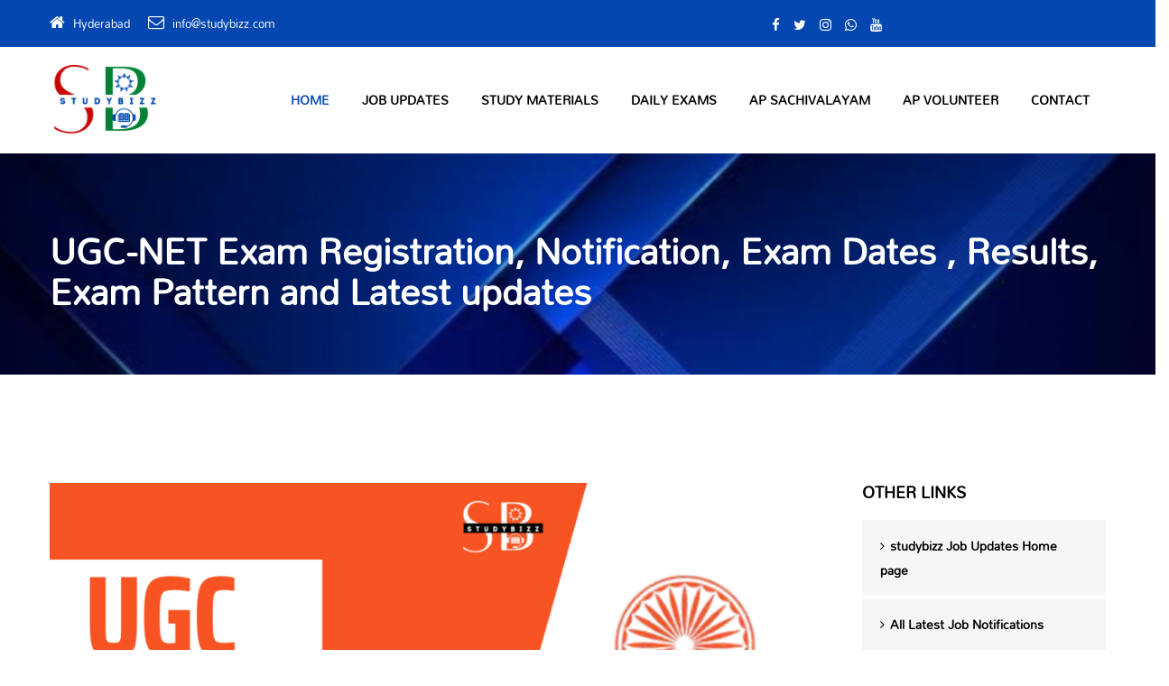

--- FILE ---
content_type: text/html
request_url: https://studybizz.com/ugc-net-exam-updates.html
body_size: 5917
content:
<!DOCTYPE html>
<html lang="en">
<head>
<!-- basic -->
<!-- basic -->
<meta charset="utf-8">
<meta http-equiv="X-UA-Compatible" content="IE=edge">
<!-- mobile metas -->
<meta name="viewport" content="width=device-width, initial-scale=1">
<meta name="viewport" content="initial-scale=1, maximum-scale=1">
<meta name="keywords" content=""><!--ls:end[meta-keywords]--><!--ls:begin[meta-description]-->
<meta name="description" content=""><!--ls:end[meta-description]--><!--ls:begin[meta-vpath]-->


<!-- site metas -->
<title>UGC-NET Exam Registration, Notification, Exam Dates , Results, Exam Pattern and Latest updates</title>
<meta name="keywords" content="">
<meta name="description" content="">
<meta name="author" content="">
<!-- site icons -->
<link rel="icon" href="new/images/fevicon/fevicon.png" type="image/gif" />
<!-- bootstrap css -->
<link rel="stylesheet" href="new/css/bootstrap.min.css" />
<!-- Site css -->
<link rel="stylesheet" href="new/css/style.css" />
<!-- responsive css -->
<link rel="stylesheet" href="new/css/responsive.css" />
<!-- colors css -->
<link rel="stylesheet" href="new/css/colors1.css" />
<!-- custom css -->
<link rel="stylesheet" href="new/css/custom.css" />
<!-- wow Animation css -->
<link rel="stylesheet" href="new/css/animate.css" />
<!-- revolution slider css -->
<link rel="stylesheet" type="text/css" href="new/revolution/css/settings.css" />
<link rel="stylesheet" type="text/css" href="new/revolution/css/layers.css" />
<link rel="stylesheet" type="text/css" href="new/revolution/css/navigation.css" />
<link rel="stylesheet" href="https://cdnjs.cloudflare.com/ajax/libs/font-awesome/4.7.0/css/font-awesome.min.css">
<script data-ad-client="ca-pub-2234622334847751" async src="https://pagead2.googlesyndication.com/pagead/js/adsbygoogle.js"></script>
</head>
<body onLoad="reloadPage()" id="default_theme" class="it_service service_detail unselectable1" oncontextmenu="return false" style="color:black;">
<!-- loader -->

<!-- end loader -->
<!-- header -->
<header id="default_header" class="header_style_1">
  <!-- header top -->
  <div class="header_top">
    <div class="container">
      <div class="row">
        <div class="col-md-8">
          <div class="full">
            <div class="topbar-left">
			<!--<div id="breaking-news-container col-lg-12">
				<div id="breaking-news-colour" class="slideup animated">
				</div>  
				<span class="breaking-news-title delay-animated slidein">
				// BREAKING //
				</span> 
				<a class="breaking-news-headline delay-animated2 fadein marquee">
				FIFA president says he'll resign amid corruption scandal
				</a>  
			</div>-->
              <ul class="list-inline">
                <li> <span class="topbar-label"><i class="fa  fa-home"></i></span> <span class="topbar-hightlight">Hyderabad</span> </li>
                <li> <span class="topbar-label"><i class="fa fa-envelope-o"></i></span> <span class="topbar-hightlight"><a href="mailto:info@studybizz.com">info@studybizz.com</a></span> </li>
              </ul>
            </div>
          </div>
        </div>
        <div class="col-md-4 right_section_header_top">
          <div class="float-left">
            <div class="social_icon">
              <ul class="list-inline">
                <li><a class="fa fa-facebook" href="https://www.facebook.com/studybizz" title="Facebook" target="_blank"></a></li>
                <li><a class="fa fa-twitter" href="https://twitter.com/studybizz" title="Twitter" target="_blank"></a></li>
                <li><a class="fa fa-instagram" href="https://www.instagram.com/studybizz" title="Instagram" target="_blank"></a></li>
				<li><a class="fa fa-whatsapp"href="https://chat.whatsapp.com/I00KxzxZzQFFF911ShgaBA" title="Whatsapp" target="_blank"></a></li>
				<li><a class="fa fa-youtube"href="https://youtube.com/c/StudyBizzEducation" title="Youtube" target="_blank"></a></li>
              </ul>
            </div>
          </div>
         <!-- <div class="float-right">
            <div class="make_appo"> <a class="btn white_btn" href="make_appointment.html"></a> </div>
          </div>-->
        </div>
      </div>
    </div>
  </div>
  
  <!-- end header top -->
  <!-- header bottom -->
  <div class="header_bottom">
    <div class="container">
      <div class="row">
        <div class="col-lg-2 col-md-12 col-sm-12 col-xs-12">
          <!-- logo start -->
          <div class="logo"> <a href="index.html"><img src="new/images/logos/it_logo.png" alt="logo" /></a> </div>
          <!-- logo end -->
        </div>
        <div class="col-lg-10 col-md-12 col-sm-12 col-xs-12">
          <!-- menu start -->
          <div class="menu_side">
            <div id="navbar_menu">
              <ul class="first-ul">
                <li> <a class="active" href="index.html">Home</a>
                
                </li>
                <li><a href="new/job_updates.html">Job Updates</a>
				<ul>
                   <li><a href="new/job_updates.html">APPSC</a></li>
					<li><a href="new/job_updates.html">TSPSC</a></li>
					<li><a href="new/job_updates.html">UPSC</a></li>
					<li><a href="new/job_updates.html">Bank Exams</a></li>
                  </ul></li>
                <li> <a href="geography-books.html">Study Materials</a>
                  <ul>
                    <li><a href="history-books.html">History Books</a></li>
					<li><a href="geography-books.html">Geography</a></li>
					<li><a href="sachivalayam-books.html">Sachivalayam</a></li>
					<li><a href="current-affairs.html">Current Affairs</a></li>
					<li><a href="polity-books.html">Polity</a></li>
					<li><a href="economics-books.html">Economy</a></li>
					<li><a href="https://studybizz.com/Educational_Papers.html">Educational Papers</a></li>
                  </ul>
                </li>
				<li> <a href="exam.php">Daily Exams</a>
                  <ul>
                    <li><a href="https://studybizz.com/welcome.php?q=4&type=1">History</a></li>
					<li><a href="https://studybizz.com/welcome.php?q=7&type=4">Geography</a></li>
					<li><a href="https://studybizz.com/welcome.php?q=5&type=2">General Science</a></li>
					<li><a href="https://studybizz.com/welcome.php?q=9&type=6">Current Affairs</a></li>
					<li><a href="https://studybizz.com/welcome.php?q=6&type=3">Polity</a></li>
					<li><a href="https://studybizz.com/welcome.php?q=8&type=5">Economy</a></li>
					<li><a href="exam.php">Daily Exams</a></li>
                  </ul>
                </li>
                <li> <a href="#">AP Sachivalayam</a>
                  <ul>
                    <li><a href="https://studybizz.com/sachivalayam.html">Updates</a></li>
					
					<li><a href="https://youtube.com/playlist?list=PLhHdbVh0tQL6totJnJf4OTJopKNHZaPU4">Videos</a></li>
                  </ul>
                </li>
				<li> <a href="#">AP Volunteer</a>
                  <ul>
                    <li><a href="https://studybizz.com/volunteer.html">Updates</a></li>
					<li><a href="https://youtube.com/playlist?list=PLhHdbVh0tQL6aOJcZS5NA3jPmGn41_HYK">Videos</a></li>
                  </ul>
                </li>
                <li> <a href="new/contact.html">Contact</a>
                </li>
              </ul>
            </div>
            
          </div>
          <!-- menu end -->
        </div>

      </div>
    </div>
  </div>
  <!-- header bottom end -->
</header>
<!-- end header -->
<!-- inner page banner -->
<div id="inner_banner" class="section inner_banner_section">
  <div class="container">
    <div class="row">
      <div class="col-md-12">
        <div class="full">
          <div class="title-holder">
            <div class="title-holder-cell text-left">
              <h1 class="page-title">UGC-NET Exam Registration, Notification, Exam Dates , Results, Exam Pattern and Latest updates</h1>
              
            </div>
          </div>
        </div>
      </div>
    </div>
  </div>
</div>
<!-- end inner page banner -->
<!-- section -->
<div class="section padding_layout_1 service_list">
  <div class="container">
    <div class="row">
      <div class="col-md-9">
        <div class="row">
          <div class="col-md-12 service_blog margin_bottom_50">
            <div class="full">
              <div class="service_img"> <img class="img-responsive" src="https://studybizz.com/education/wp-content/uploads/2022/12/ugc-net-1024x576.png"
alt="#" /> </div>
              <div class="service_cont">
                <h3 class="service_head" style="color:#34568B;">UGC-NET Exam Registration, Exam Notification, Exam Dates , Results, Exam Pattern and Latest updates</h3>
 <div class="dropdown">
  <a href="https://studybizz.com/whatsapp-group-education-studybizz.html"><button class="dropbtn fa fa-whatsapp">  Join our Whatsapp group</button></a>
 
</div><br><br>

<div class="dropdown" >
     <button class="dropbtn fa fa-telegram" style="background-color: #23A0DC;padding: 10px;">  Join our Telegram group</button>
  <div class="dropdown-content">
    <a class="fa fa-telegram" href="https://t.me/andhrapradeshjobs">  AP Govt Jobs</a>
    <a class="fa fa-telegram" href="https://t.me/telangana_jobs">  TS Govt Jobs</a>
    <a class="fa fa-telegram" href="https://t.me/telangana_groups">  TS Group exams</a>
    <a class="fa fa-telegram" href="https://t.me/studybizz">  AP &amp; TS common group</a>
  <a class="fa fa-telegram" href="https://t.me/apgovtschemes">  AP Govt Schemes group</a>
  </div>
</div>
<div class="dropdown" >
  <a href="https://youtube.com/c/StudyBizzEducation"><button class="dropbtn fa fa-youtube" style="background-color: #ff0000;padding: 10px;">  Subscribe Youtube</button></a>
</div><br><br>
                <p style="color:black;"> 

<br>
</p>
 <div class="alert alert-success" role="alert">
  <h4 class="alert-heading blink_me">UGC-NET Latest Updates</h4>
 <hr>
 <p>
✤ UGC NET 2023 Notification Released
</p>
<hr>
 
  <p>
</div>
<p style="color:black;"> 

	<div class="full testimonial_simple_say margin_bottom_30_all" style="margin-top:0;">
            
              <p class="large_2 theme_color"><a href="https://studybizz.com/education/wp-content/uploads/2023/05/net-ug.pdf"><U>Check UGC-NET 2023 Notification </u></a></i></p>
   <p class="large_2 theme_color"><a href="assets/ugc-net-29-10-2022.pdf"><U>Download UGC-NET 2023 Press Note</u></a></i></p>
           </div>
		  <div class="full testimonial_simple_say margin_bottom_30_all" style="margin-top:0;">
            
              <p class="large_2 theme_color"><a href="https://examinationservices.nic.in/examsys23/root/home.aspx?enc=ZyneP5el4KUXQgkDVi0LLc6WT8v00hpzZr+i7oKjaXDUBfGjXOjEnaJ2aS6ebofZ"><U>Check UGC-NET 2023 Registration Link </u></a></i></p>
  
           </div>
		  
<div class="full testimonial_simple_say margin_bottom_30_all" style="margin-top:0;">
            
              <p class="large_2 theme_color"><a href="https://ntaresults.nic.in/resultservices/CSIR-auth-June22"><U>Check UGC-NET 2023 Results </u></a></i></p>
   <p class="large_2 theme_color"><a href="assets/ugc-net-29-10-2022.pdf"><U>Download UGC-NET 2023 Press Note</u></a></i></p>
           </div>
<div class="full testimonial_simple_say margin_bottom_30_all" style="margin-top:0;">
            
              <p class="large_2 theme_color"><a href="https://examinationservices.nic.in/examsys22/downloadadmitcard/LoginDOB.aspx?enc=Ei4cajBkK1gZSfgr53ImFV/yIzhTZHBze3wooSg9DjjeP2SFcV+P+R9kUHvj3PGK"><U>Download UGC-NET Admit Card</u></a></i></p>
           </div>
<div class="full testimonial_simple_say margin_bottom_30_all" style="margin-top:0;">
            
              <p class="large_2 theme_color"><a href="https://cdnbbsr.s3waas.gov.in/s301eee509ee2f68dc6014898c309e86bf/uploads/2022/04/2022043010.pdf"><U>Information Bulletin UGC-NET December 2021 and June 2022</u></a></i></p>
           </div>
<div class="full testimonial_simple_say margin_bottom_30_all" style="margin-top:0;">
            
              <p class="large_2 theme_color"><a href="https://examinationservices.nic.in/examsys22/root/Home.aspx?appFormId=101052211"><U>UGC NET December 2021 and June 2022 &#8211; Registration</u></a></i></p>
           </div>
<div class="full testimonial_simple_say margin_bottom_30_all" style="margin-top:0;">
            
              <p class="large_2 theme_color"><a href="https://ntaresults.nic.in/resultservices/UGCNet-auth-2021"><U>UGC-NET December 2020 and June 2021 Score – Card</u></a></i></p>
           </div>
<div class="full testimonial_simple_say margin_bottom_30_all" style="margin-top:0;">
            
              <p class="large_2 theme_color"><a href="https://testservices.nic.in/examsys21/root/Home.aspx?appFormId=101052111"><U>Download Admit Card using Application Number and Password</u></a></i></p>
           </div>
<div class="full testimonial_simple_say margin_bottom_30_all" style="margin-top:0;">
            
              <p class="large_2 theme_color"><a href="https://testservices.nic.in/examsys21/downloadadmitcard/logindob.aspx?appFormId=101052111"><U>Download Admit Card using Application Number and DOB</u></a></i></p>
           </div>

<!-- wp:paragraph -->
<p>UGC National Eligibility Test (NET) June Notification is released by the University Grants Commission (UGC) on May 10, 2023. Eligible candidates can apply online for the UGC NET June 2023 from the website ugcnet.nta.nic.in</p>
<!-- /wp:paragraph -->

<!-- wp:paragraph -->
<p>National Testing Agency (NTA) invites online applications for UGC NET June 2023</p>
<!-- /wp:paragraph -->

<!-- wp:heading {"level":3} -->
<h3 class="wp-block-heading">Important dates for UGC NET June 2023</h3>
<!-- /wp:heading -->

<!-- wp:table -->
<figure class="wp-block-table"><table class="table table-striped"><thead><tr><td><strong>Event</strong></td><td><strong>Date</strong></td></tr></thead><tbody><tr><td>Apply Start</td><td>May 10, 2023</td></tr><tr><td>Last Date to Apply</td><td>May 31, 2023</td></tr><tr><td>Last Date to Pay Fees</td><td>1 June 2023</td></tr><tr><td>Correction in Application Form</td><td>2-3 June 2023</td></tr><tr><td>Exam City Release</td><td>1st Week of June 2023</td></tr><tr><td>Admit Card Date</td><td>2nd Week of June 2023</td></tr><tr><td>UGC NET Exam Date</td><td>13-22 June 2023</td></tr></tbody></table></figure>
<!-- /wp:table -->

<!-- wp:heading {"level":3} -->
<h3 class="wp-block-heading">Qualification for UGC NET June 2023</h3>
<!-- /wp:heading -->

<!-- wp:list -->
<ul><!-- wp:list-item -->
<li>General/Unreserved/General-EWS candidates who have secured at least 55% marks (without rounding off) in Master’s Degree</li>
<!-- /wp:list-item -->

<!-- wp:list-item -->
<li>Candidates who are pursuing their Master’s degree or equivalent course or candidates who have appeared for their qualifying Master’s degree (final year) examination and whose result is still awaited or candidates whose qualifying examinations have been delayed may also apply for this test. However, such candidates will be admitted provisionally and shall be considered eligible for award of JRF/eligibility for Assistant Professor only after they have passed their Master’s Degree or equivalent examination with at least 55% marks (50% marks in case of OBC-NCL / SC / ST / PwD / Third gender category candidates). Such candidates must complete their Master’s degree or equivalent examination within two years from the date of NET result with the required percentage of marks, failing which they shall be treated as disqualified</li>
<!-- /wp:list-item -->

<!-- wp:list-item -->
<li>Candidates belonging to the Third gender category are eligible to draw the same relaxation in fee, age, and Eligibility Criteria for NET (i.e. JRF and Assistant Professor) as are available to SC/ST/PwD categories. The subject-wise qualifying cut-offs for this category would be the lowest among those for SC / ST / PwD / OBC–NCL / General-EWS categories in the corresponding subject.</li>
<!-- /wp:list-item -->

<!-- wp:list-item -->
<li>The Ph.D. degree holders whose Master’s level examination has been completed by 19 September 1991 (irrespective of the date of declaration of result) shall be eligible for a relaxation of 5% in aggregate marks (i.e. from 55% to 50%) for appearing in NET</li>
<!-- /wp:list-item --></ul>
<!-- /wp:list -->

<!-- wp:heading {"level":3} -->
<h3 class="wp-block-heading">Application fee for UGC NET June 2023</h3>
<!-- /wp:heading -->

<!-- wp:table -->
<figure class="wp-block-table"><table class="table table-striped"><tbody><tr><td><strong>Description</strong></td><td><strong>Fee</strong></td></tr><tr><td>General</td><td>1150/-</td></tr><tr><td>EWS/OBC</td><td>600/-</td></tr><tr><td>SC, ST,</td><td>325/-</td></tr></tbody></table></figure>
<!-- /wp:table -->

<!-- wp:heading {"level":3} -->
<h3 class="wp-block-heading"><strong>Exam Pattern for UGC NET June 2023</strong><strong></strong></h3>
<!-- /wp:heading -->

<!-- wp:list -->
<ul><!-- wp:list-item -->
<li>Computer Based Test (CBT) will be on the pattern.</li>
<!-- /wp:list-item -->

<!-- wp:list-item -->
<li>Two papers in the exam. are Both the papers will have objective,</li>
<!-- /wp:list-item -->

<!-- wp:list-item -->
<li>multiple choice questions. Paper-1 will carry 50 questions...100 marks, Paper-2 will carry 100 questions...200 marks.</li>
<!-- /wp:list-item -->

<!-- wp:list-item -->
<li>The duration of the exam is 3. hours.</li>
<!-- /wp:list-item --></ul>
<!-- /wp:list -->

<!-- wp:heading {"level":3} -->
<h3 class="wp-block-heading"><strong>Guidelines for Application</strong><strong> </strong><strong>for</strong><strong> </strong><strong>UGC NET June 2023</strong><strong></strong></h3>
<!-- /wp:heading -->

<!-- wp:paragraph -->
<p>Follow the steps given below to Apply Online:</p>
<!-- /wp:paragraph -->

<!-- wp:paragraph -->
<p><strong>Step-1</strong>: Apply for Online Registration using own Email Id and Mobile No.</p>
<!-- /wp:paragraph -->

<!-- wp:paragraph -->
<p><strong>Step-2</strong>: Fill in the Online Application Form and note down the system generated Application Number. Upload scanned images of:</p>
<!-- /wp:paragraph -->

<!-- wp:paragraph -->
<p>(i) a recent photograph (file size 10Kb – 200Kb) either in colour or black &amp; white with 80% face (without mask) visible including ears against white background;</p>
<!-- /wp:paragraph -->

<!-- wp:paragraph -->
<p>(ii) candidate’s signature (file size: 4kb - 30kb)</p>
<!-- /wp:paragraph -->

<!-- wp:paragraph -->
<p><strong>Step-3</strong>: Pay fee using SBI/CANARA/ICICI/HDFC Bank/ Debit Card/Credit Card/UPI and keep proof of fee paid.</p>
<!-- /wp:paragraph -->

			  </div>
            </div>
          </div>
          
          
        </div>
     
      
 
      </div>
      <div class="col-md-3">
        <div class="side_bar">
          
            <div class="side_bar_blog">
            <h4>OTHER LINKS</h4>
                    <div class="categary">
              <ul>
			  <li><a href="https://studybizz.com/jobs"><i class="fa fa-angle-right"></i> studybizz Job Updates Home page </a></li>
			  <li><a href="https://jobs.studybizz.com/category/job-notifications/jobs/"><i class="fa fa-angle-right"></i> All Latest Job Notifications </a></li>
			  <li><a href="https://jobs.studybizz.com/category/exams/"><i class="fa fa-angle-right"></i> Studybizz Practice Exams Link </a></li>
              <li><a href="https://studybizz.com/ap-cets-apsche.html"><i class="fa fa-angle-right"></i> AP ALL CETS Home Page - ఆంధ్ర ప్రదేశ్ అన్ని CET లింక్స్ </a></li>
              <li><a href="https://studybizz.com/ap-schemes"><i class="fa fa-angle-right"></i> AP ALL Govt Schemes Links - ఆంధ్ర ప్రదేశ్ అన్ని ప్రభుత్వ పథకాల లింక్స్ </a></li>
             
              </ul>
            </div>
          </div>
      
        </div>
      </div>
    </div>
  </div>
</div>
<!-- end section -->
<!-- section -->

<!-- end section -->
<!-- section -->
<div class="section">
  <div class="container">
    <div class="row">
      <div class="col-md-12">
        <div class="full">
          <div class="contact_us_section">
            <div class="call_icon"><img src="new/images/it_service/phone_icon.png" alt="#" /> </div>
            <div class="inner_cont">
              <h3 style="margin: 8px 0 5px 0;font-size: 30px;font-weight: 700;text-transform: uppercase;color: #fff;">JOIN Our STUDYBIZZ Telegram Group</h3>
              <p></p>
            </div>
            <div class="button_Section_cont"> <a class="btn dark_gray_bt blink_me" href="https://t.me/joinchat/VgRx6lwGW0SseSnJ">JOIN us</a> </div>
         
          </div>
        </div>
      </div>
    </div>
  </div>
</div>
<div class="section padding_layout_1">
  <div class="container">
    <div class="row">
      <div class="col-md-12">
        <div class="full">
          <div class="contact_us_section">
            <div class="call_icon"><img src="new/images/it_service/phone_icon.png" alt="#" /> </div>
            <div class="inner_cont">
              <h3 style="margin: 8px 0 5px 0;font-size: 30px;font-weight: 700;text-transform: uppercase;color: #fff;">JOIN Our Telangana Telegram Group</h3>
              <p></p>
            </div>
            <div class="button_Section_cont"> <a class="btn dark_gray_bt blink_me" href="https://t.me/Telangana_Jobs">JOIN us</a> </div>
         
          </div>
        </div>
      </div>
    </div>
  </div>
</div>
<!-- end section -->
<!-- section -->
<div class="section padding_layout_1" style="padding: 50px 0;">
  <div class="container">
    <div class="row">
      <div class="col-md-12">
        <div class="full">
          <ul class="brand_list">
            <li><img src="new/images/it_service/appsc.png" alt="#" /></li>
            <li><img src="new/images/it_service/tspsc1.png" alt="#" /></li>
            <li><img src="new/images/it_service/upsc.png" alt="#" /></li>
            <li><img src="new/images/it_service/ibps.png" alt="#" /></li>
            
          </ul>
        </div>
      </div>
    </div>
  </div>
</div>
<!-- end section -->
<!-- Modal -->

<!-- End Model search bar -->
<!-- footer -->
<footer class="footer_style_2">
  <div class="container-fuild">
    <div class="row">
     
      <div class="footer_blog">
        <div class="row">
          <div class="col-md-6">
            <div class="main-heading left_text">
              <h2>StudyBizz</h2>
            </div>
            <p>StudyBizz is a fast emerging online educational platform.We are providing Education materials or open source content.These books are for sole educational purpose and to help the aspirants preparing for competitive exams. These pdf are strictly not for misuse or sale.
</p>
            <ul class="social_icons">
              <li class="social-icon fb"><a href="https://www.facebook.com/studybizz"><i class="fa fa-facebook" aria-hidden="true"></i></a></li>
              <li class="social-icon tw"><a href="https://www.instagram.com/studybizz"><i class="fa fa-twitter" aria-hidden="true"></i></a></li> 
			  <li class="social-icon ig"><a href="https://www.instagram.com/studybizz"><i class="fa fa-instagram" aria-hidden="true"></i></a></li>
			  <li class="social-icon wa"><a href="https://chat.whatsapp.com/I00KxzxZzQFFF911ShgaBA"><i class="fa fa-whatsapp" aria-hidden="true"></i></a></li>
			  <li class="social-icon yt"><a href="https://youtube.com/c/StudyBizzEducation"><i class="fa fa-youtube" aria-hidden="true"></i></a></li>
			   
			 
            </ul>
          </div>
          <div class="col-md-6">
            <div class="main-heading left_text">
              <h2>Additional links</h2>
            </div>
            <ul class="footer-menu">
              <li><a href="new/about.html"><i class="fa fa-angle-right"></i> About us</a></li>
              <li><a href="new/term_condition.html"><i class="fa fa-angle-right"></i> Terms and conditions</a></li>
              <li><a href="new/privacy_policy.html"><i class="fa fa-angle-right"></i> Privacy policy</a></li>
              <li><a href="new/faq.html"><i class="fa fa-angle-right"></i> FAQ</a></li>
              <li><a href="new/contact.html"><i class="fa fa-angle-right"></i> Contact us</a></li>
            </ul>
          </div>
          <div class="col-md-6">
            <div class="main-heading left_text">
              <h2>Services</h2>
            </div>
            <ul class="footer-menu">
              <li><a href="new/job_updates.html"><i class="fa fa-angle-right"></i> Job Updates</a></li>
              <li><a href="https://studybizz.com/volunteer.html"><i class="fa fa-angle-right"></i> AP Volunteer</a></li>
              <li><a href="https://studybizz.com/exam.php"><i class="fa fa-angle-right"></i> Daily Exams</a></li>
              <li><a href="new/geography_books.html"><i class="fa fa-angle-right"></i> Study Materials</a></li>
              <li><a href="#"><i class="fa fa-angle-right"></i> Results</a></li>
            </ul>
          </div>
          <div class="col-md-6">
            <div class="main-heading left_text">
              <h2>Contact us</h2>
            </div>
            <p>Hyderabad<br>
              <span style="font-size:18px;"><a href="tel:"></a></span></p>
            <div class="footer_mail-section">
              <form>
                <fieldset>
                <div class="field">
                  <input placeholder="Email" type="text">
                  <button class="button_custom"><i class="fa fa-envelope" aria-hidden="true"></i></button>
                </div>
                </fieldset>
              </form>
            </div>
          </div>
        </div>
      </div>
      <div class="cprt">
        <p>StudyBizz © Copyrights</p>
      </div>
    </div>
  </div>
</footer>
<!-- end footer -->
<!-- js section -->
<script src="new/js/jquery.min.js"></script>
<script src="new/js/bootstrap.min.js"></script>
<!-- menu js -->
<script src="new/js/menumaker.js"></script>
<!-- wow animation -->
<script src="new/js/wow.js"></script>
<!-- custom js -->
<script src="new/js/custom.js"></script>

<!-- google map js -->
<script src="https://maps.googleapis.com/maps/api/js?key=AIzaSyA8eaHt9Dh5H57Zh0xVTqxVdBFCvFMqFjQ&callback=initMap"></script>
<!-- end google map js -->
</body>
</html>

--- FILE ---
content_type: text/html; charset=utf-8
request_url: https://www.google.com/recaptcha/api2/aframe
body_size: 268
content:
<!DOCTYPE HTML><html><head><meta http-equiv="content-type" content="text/html; charset=UTF-8"></head><body><script nonce="DLJSaMGVlEyymxL32knF4Q">/** Anti-fraud and anti-abuse applications only. See google.com/recaptcha */ try{var clients={'sodar':'https://pagead2.googlesyndication.com/pagead/sodar?'};window.addEventListener("message",function(a){try{if(a.source===window.parent){var b=JSON.parse(a.data);var c=clients[b['id']];if(c){var d=document.createElement('img');d.src=c+b['params']+'&rc='+(localStorage.getItem("rc::a")?sessionStorage.getItem("rc::b"):"");window.document.body.appendChild(d);sessionStorage.setItem("rc::e",parseInt(sessionStorage.getItem("rc::e")||0)+1);localStorage.setItem("rc::h",'1769460777024');}}}catch(b){}});window.parent.postMessage("_grecaptcha_ready", "*");}catch(b){}</script></body></html>

--- FILE ---
content_type: text/css
request_url: https://studybizz.com/new/css/style.css
body_size: 14703
content:
/*------------------------------------------------------------------
		File Name: style.css
-------------------------------------------------------------------*/

/*------------------------------------------------------------------
		[Table of contents]

		1.  IMPORT FONTS
    2.  IMPORT FILES
	3.  BASIC
    4.  LOADER
	5.  HEADER
	      - Header Top 
	      - Menu 
	      - Search Bar
	      - Side Menu
		  - Fix Header
	6.  SLIDER PARALLAX
	      - Simple Parallax
	      - Slider Text
		  - Testimonial slider
	7.  SECTION
	      - Counter
		  - Form
		  - Progress Bar
		  - Pagination
	8.  SLIDER
	9.  ACCORDION
	10. PRICE TABLE
	11. INNER PAGE BANNER
	12. SIDEBAR
	     - Sidebar Search
	13. BLOG	
         - Blog Detail	
	14. CASE STUDIES
	15. SHOP
    16. FOOTER
	17. CUSTOM
		
	-------------------------------------------------------------------*/


/*------------------------------------------------------------------
		1. IMPORT FONTS
	-------------------------------------------------------------------*/

    @import url(https://fonts.googleapis.com/css?family=Source+Sans+Pro:300,400,400i,600,700,900);
    @import url('https://fonts.googleapis.com/css?family=Raleway:100,100i,200,200i,300,300i,400,400i,500,500i,600,600i,700,700i,800,800i,900,900i');
    @import url('https://fonts.googleapis.com/css?family=Poppins:100,100i,200,200i,300,300i,400,400i,500,500i,600,600i,700,700i,800,800i,900,900i');
    @import url(https://fonts.googleapis.com/css?family=Roboto:300,400,400i,500,500i,700,700i);
    @import url(https://fonts.googleapis.com/css?family=Arvo:400,400i,700,700i);
    
    /*------------------------------------------------------------------
            2. IMPORT FILES
        -------------------------------------------------------------------*/
    
    @import url(animate.css);
    @import url(font-awesome.min.css);
    
    /*------------------------------------------------------------------
            3. BASIC
        -------------------------------------------------------------------*/
    
    * {
        margin: 0;
        padding: 0;
        outline: none !important;
        box-sizing: border-box;
    }
    
    html,
    body {
        color: #000000;
        font-size: 15px;
        font-family:'Mandali';
        line-height: normal;
        font-weight: 400;
        overflow-x: hidden;
        background-color: white;
    }
    
    body {
        overflow-x: hidden;
    }
    
    body.demos .section {
        background: url(images/bg.png) repeat top center #f2f3f5;
    }
    
    body.demos .section-title img {
        max-width: 280px;
        display: block;
        margin: 10px auto;
    }
    
    body.demos .service-widget h3 {
        border-bottom: 1px solid #ededed;
        font-size: 18px;
        padding: 20px 0;
        background-color: #ffffff;
    }
    
    body.demos .service-widget {
        margin: 0 0 30px;
        padding: 30px;
        background-color: #fff
    }
    
    body.demos .container-fluid {
        max-width: 1080px
    }
    
    a {
        color: #1f1f1f;
        text-decoration: none !important;
        outline: none !important;
        -webkit-transition: all .3s ease-in-out;
        -moz-transition: all .3s ease-in-out;
        -ms-transition: all .3s ease-in-out;
        -o-transition: all .3s ease-in-out;
        transition: all .3s ease-in-out;
    }
    
    h1,
    h2,
    h3,
    h4,
    h5,
    h6 {
        letter-spacing: 0;
        font-weight: normal;
        position: relative;
        padding: 0;
        font-weight: normal;
        line-height: normal;
        color: #1f1f1f;
        margin: 0
    }
    
    h6 {
        font-size: 14px;
        margin-bottom: 10px;
    }
    
    h1 {
        font-size: 24px
    }
    
    .small_heading.main-heading h2 {
        font-size: 21px;
    }
    
    .small_heading.main-heading::after {
        top: 18px;
    }
    
    .small_heading.main-heading {
        margin-bottom: 20px;
        width: 100%;
    }
    
    h3 {
        font-size: 18px;
            color: #104EAF;
    }
    
    h4 {
        font-size: 16px
    }
    
    h5 {
        font-size: 14px
    }
    
    h1 a,
    h2 a,
    h3 a,
    h4 a,
    h5 a,
    h6 a {
        color: #212121;
        text-decoration: none!important;
        opacity: 1
    }
    
    ol,
    ul {
        list-style: none;
        margin: 0;
    }
    
    a {
        color: #000;
        text-decoration: none;
        outline: none;
    }
    
    a,
    .btn {
        text-decoration: none !important;
        outline: none !important;
        -webkit-transition: all .3s ease-in-out;
        -moz-transition: all .3s ease-in-out;
        -ms-transition: all .3s ease-in-out;
        -o-transition: all .3s ease-in-out;
        transition: all .3s ease-in-out;
    }
    
    .btn-custom {
        margin-top: 20px;
        background-color: transparent;
        border: 2px solid #ddd;
        padding: 12px 40px;
        font-size: 16px;
    }
    
    .button_section {
        float: left;
        width: 100%;
    }
    
    a.btn,
    button.btn {
        min-width: 170px;
        
        padding: 0;
        text-align: center;
        line-height: 52px;
        font-size: 14px;
        font-weight: 600;
        text-transform: uppercase;
        margin-top: 10px;
        color: #fff;
        border: solid transform 1px;
        text-shadow: 1px 1px 3px rgba(0, 0, 0, .5);
        position: relative;
        font-family: 'Poppins', sans-serif;
    }
    
    .btn.dark_gray_bt {
        background: #252525;
    }
    
    a.btn.border_btn {
        border: solid transparent 1px;
        background: transparent;
    }
    
    a.btn:hover,
    button.btn:hover,
    a.btn:focus,
    button.btn:focus {
        background: #252525;
        color: #fff;
    }
    
    button.btn.white_btn,
    a.btn.white_btnbutton.btn.white_btn,
    a.btn.white_btn {
        background: #fff;
        padding: 0 50px;
    }
    button.btn.red_btn,
    a.btn.red_btnbutton.btn.red_btn,
    a.btn.red_btn {
        background: #CD201F;
        padding: 0 50px;
    }
    .btn.sqaure_bt i {
        margin-left: 8px;
        font-weight: 600;
        top: -1px;
        position: relative;
    }
    .bottom_info
    {
        margin: 0px;
    }
    
    .bottom_info .btn.sqaure_bt {
        margin: 0px;
    }
    
    .bottom_info .pull-right {
        margin-top: 17px !important;
    }
    
    .blog_grid .bottom_info .pull-right {
        margin-top: 0 !important;
    }
    
    .padding-bottom_0 {
        padding-bottom: 0 !important;
    }
    
    .padding-top_0 {
        padding-top: 0 !important;
    }
    
    .padding-bottom_1 {
        padding-bottom: 10px !important;
    }
    
    .padding-bottom_2 {
        padding-bottom: 20px !important;
    }
    
    .padding-bottom_3 {
        padding-bottom: 30px !important;
    }
    
    .padding-bottom_4 {
        padding-bottom: 40px !important;
    }
    
    .padding-bottom_5 {
        padding-bottom: 50px !important;
    }
    
    .pull-right {
        float: right !important;
    }
    
    .pull-left {
        float: left !important;
    }
    
    .img-responsive {
        max-width: 100%;
    }
    
    .color_black p,
    .color_black ul,
    .color_black ul li {
        color: #000;
    }
    
    .black_color {
        color: #000;
    }
    
    .semi_bold {
        font-weight: 600;
    }
    
    .lead {
        font-size: 18px;
        line-height: 30px;
        color: #767676;
        margin: 0;
        padding: 0;
    }
    
    blockquote {
        margin: 20px 0 20px;
        padding: 30px;
    }
    
    .margin_0 {
        margin: 0 !important;
    }
    
    .padding_0 {
        padding: 0 !important;
    }
    
    h2 {
        font-size: 24px;
        color: #104EAF;
        line-height: normal;
        font-weight: 600;
        position: relative;
        margin-bottom: 15px;
        text-transform: none;
        margin-top: 15px;
    }
    
    h3 {
        font-size: 24px;
        color: #104EAF;
        line-height: normal;
        font-weight: 500;
        text-transform: none;
        margin-bottom: 20px;
        font-weight: 600;
    }
    
    h4 {
        font-size: 18px;
        color: #000;
        line-height: 21px;
        font-weight: 600;
        text-transform: none;
        margin: 30px 0 20px 0;
    }
    
    h5 {
        font-size: 15px;
        font-weight: 700;
        text-transform: uppercase;
        margin: 0;
        line-height: normal;
        color: #000;
    }
    
    p {
        color: black;
        font-size: 15px;
        line-height: 21px;
    }
    
    p.large {
        color: black;
        font-size: 20px;
        font-weight: 400;
        margin: 0 0 10px 0;
    }
    
    p.large_2 {
        font-weight: 500;
        font-size: 18px;
        color:black;
    }
    
    button,
    input,
    select,
    textarea,
    option {
        font-family: 'Poppins', sans-serif;
    }
    
    a#submit {
        z-index: 1;
    }
    
    a:hover,
    a:focus {
        color: #000;
        text-decoration: none;
    }
    
    .span1,
    .span2,
    .span3,
    .span4,
    .span5,
    .span6,
    .span7,
    .span8,
    .span9,
    .span10 {
        padding: 0 15px;
        float: left;
        min-height: 25px;
    }
    
    .border_radius_0 {
        border-radius: 0 !important;
    }
    
    .span1 {
        width: 10%;
    }
    
    .span2 {
        width: 20%;
    }
    
    .span3 {
        width: 30%;
    }
    
    .span4 {
        width: 40%;
    }
    
    .span5 {
        width: 50%;
    }
    
    .span6 {
        width: 60%;
    }
    
    .span7 {
        width: 70%;
    }
    
    .span8 {
        width: 80%;
    }
    
    .span9 {
        width: 90%;
    }
    
    .span10 {
        width: 100%;
    }
    
    .container {
        width: 1200px;
        max-width: 1200px;
    }
    
    .section_padding {
        padding: 80px 0 100px;
    }
    
    .layout_2_padding {
        padding: 100px 0 80px;
    }
    
    .full {
        width: 100%;
        float: left;
        margin: 0;
        padding: 0;
    }
    
    .top_80 {
        top: 80px;
    }
    
    .vertical-center {
        display: flex;
        align-items: center;
        height: 100%;
        width: 100%;
    }
    
    .right_side {
        float: right;
    }
    
    .text_align_right {
        text-align: right;
    }
    
    .left_side {
        float: left;
    }
    
    .text_align_left {
        text-align: left;
    }
    
    .text_align_center {
        text-align: center;
    }
    
    .center {
        width: 100%;
        display: flex;
        justify-content: center;
    }
    
    .modal-backdrop.show {
        opacity: 1;
    }
    
    .border_dotted_circle {
        border: dotted #e1e1e1 3px;
        width: 170px;
        height: 170px;
        border-radius: 100%;
        display: flex;
        justify-content: center;
        align-items: center;
        position: relative;
        z-index: 1;
    }
    
    .border_dotted_circle:hover,
    .border_dotted_circle:focus {
        border: dotted #e1e1e1 3px;
        animation-name: rotate;
        animation-duration: 2s;
        animation-iteration-count: infinite;
        animation-timing-function: linear;
        -webkit-animation-name: rotate;
        -webkit-animation-duration: 2s;
        -webkit-animation-iteration-count: infinite;
        -webkit-animation-timing-function: linear;
        -moz-animation-name: rotate;
        -moz-animation-duration: 2s;
        -moz-animation-iteration-count: infinite;
        -moz-animation-timing-function: linear;
        -ms-animation-name: rotate;
        -ms-animation-duration: 5s;
        -ms-animation-iteration-count: infinite;
        -ms-animation-timing-function: linear;
        -o-animation-name: rotate;
        -o-animation-duration: 2s;
        -o-animation-iteration-count: infinite;
        -o-animation-timing-function: linear;
    }
    
    @-webkit-keyframes rotate {
        from {
            -webkit-transform: rotate(0deg);
            -moz-transform: rotate(0deg);
            -ms-transform: rotate(0deg);
            -o-transform: rotate(0deg);
            transform: rotate(0deg);
        }
        to {
            -webkit-transform: rotate(360deg);
            -moz-transform: rotate(360deg);
            -ms-transform: rotate(360deg);
            -o-transform: rotate(360deg);
            transform: rotate(360deg);
        }
    }
    
    @-moz-keyframes rotate {
        from {
            -moz-transform: rotate(0deg);
        }
        to {
            -moz-transform: rotate(360deg);
        }
    }
    
    .white_fonts p,
    .white_fonts h1,
    .white_fonts h2,
    .white_fonts h3,
    .white_fonts h4,
    .white_fonts h5,
    .white_fonts h6,
    .white_fonts ul,
    .white_fonts ul li,
    .white_fonts ul li a,
    .white_fonts ul i,
    .white_fonts .post_info i,
    .white_fonts div,
    .white_fonts a.read_more {
        color: #fff !important;
    }
    
    .light_silver_fonts p,
    .light_silver_fonts h1,
    .light_silver_fonts h2,
    .light_silver_fonts h3,
    .light_silver_fonts h4,
    .light_silver_fonts h5,
    .light_silver_fonts h6,
    .light_silver_fonts ul,
    .light_silver_fonts ul li,
    .light_silver_fonts ul li a,
    .light_silver_fonts ul i,
    .light_silver_fonts .post_info i,
    .light_silver_fonts div,
    .light_silver_fonts a.read_more {
        color: #ccc !important;
            display: list-item;
    }
    
    
    /** icon **/
    
    .iconsmind-Over-Time2::before {
        content: "\eb2e";
    }
    
    .iconsmind-Money-2::before {
        content: "\eac6";
    }
    
    .iconsmind-People-onCloud::before {
        content: "\eb52";
    }
    
    .iconsmind-Wallet-2::before {
        content: "\ede5";
    }
    
    .iconsmind-Shield::before {
        content: "\ec4f";
    }
    
    .iconsmind-Ribbon-2::before {
        content: "\ebf5";
    }
    
    
    /** end icon **/
    
    section.background_bg_bottom {
        background-repeat: repeat-x !important;
        background-position: bottom center !important;
    }
    
    .parallax_bg {
        background-repeat: no-repeat;
        background-position: center center;
        background-size: cover;
    }
    
    .dark_gray {
        background-color: #111;
        min-height: 400px;
    }
    
    .dark_gray.white_fonts h2 {
        color: #104EAF !important;
    }
    
    .dark_gray.light_silver_fonts h2 {
        color: #fff !important;
    }
    
    .list_style_1 {
        font-size: 14px;
        font-weight: 500;
        margin: 20px 0 15px;
            display: list-item
    }
    ul li { 
         display: list-item;
     }
    .list_style_1 i {
        float: left;
        margin: 3px 16px 0 0;
            display: list-item
    }
    
    .light_silver {
        background: #f8f8f8;
    }
    
    .light_silver_2 {
        background: #f8f8f8 !important;
    }
    
    .padding-bottom_5 {
        padding-bottom: 50px !important;
    }
    
    hr.dottad_border {
        border-top: dotted 3px;
        margin: 80px 0;
    }
    
    .margin_bottom_30_all {
        margin-bottom: 30px;
    }
    
    .margin_bottom_50_all {
        margin-bottom: 50px;
    }
    
    .margin_bottom_20_all {
        margin-bottom: 20px;
    }
    
    .margin_bottom_0 {
        margin-bottom: 0px !important;
    }
    
    .section {
        float: left;
        width: 100%;
    }
    
    .pagination>li.active a {
        color: #fff;
    }
    
    .contant_section {
        float: left;
        width: 100%;
    }
    
    .blog_feature_img img {
        width: 100%;
    }
    
    .main_heading {
        position: relative;
        margin-bottom: 65px;
    }
    
    .main_heading::after {
        content: "";
        display: block;
        margin: 20px auto 0;
        width: 80px;
        height: 5px;
        background: #104EAF;
    }
    
    .main_heading.text_align_left::after {
        margin-left: 0;
    }
    
    .main_heading.text_align_right::after {
        margin-right: 0;
    }
    
    .icon img {
        width: 100px;
    }
    
    
    /*------------------------------------------------------------------
            4. LOADER
        -------------------------------------------------------------------*/
    
    .bg_load {
        float: left;
        position: fixed;
        width: 100%;
        text-align: center;
        height: 100%;
        z-index: 999;
        top: 0;
        left: 0;
        display: flex;
        justify-content: center;
        align-items: center;
    }
    
    .loader_animation {
        animation-name: rotatey;
        animation-duration: 2s;
        animation-iteration-count: infinite;
        animation-timing-function: linear;
        -webkit-animation-name: rotatey;
        -webkit-animation-duration: 2s;
        -webkit-animation-iteration-count: infinite;
        -webkit-animation-timing-function: linear;
        -moz-animation-name: rotatey;
        -moz-animation-duration: 2s;
        -moz-animation-iteration-count: infinite;
        -moz-animation-timing-function: linear;
        -ms-animation-name: rotatey;
        -ms-animation-duration: 2s;
        -ms-animation-iteration-count: infinite;
        -ms-animation-timing-function: linear;
        -o-animation-name: rotatey;
        -o-animation-duration: 2s;
        -o-animation-iteration-count: infinite;
        -o-animation-timing-function: linear;
    }
    
    @-webkit-keyframes rotatey {
        from {
            -webkit-transform: rotatey(0deg);
            -moz-transform: rotatey(0deg);
            -ms-transform: rotatey(0deg);
            -o-transform: rotatey(0deg);
            transform: rotatey(0deg);
        }
        to {
            -webkit-transform: rotatey(360deg);
            -moz-transform: rotatey(360deg);
            -ms-transform: rotatey(360deg);
            -o-transform: rotatey(360deg);
            transform: rotatey(360deg);
        }
    }
    
    @-moz-keyframes rotatey {
        from {
            -moz-transform: rotatey(0deg);
        }
        to {
            -moz-transform: rotatey(360deg);
        }
    }
    
    .full_layout_without_container {
        padding: 80px 15px 50px;
    }
    
    .opacity_half_color {
        opacity: 0.5;
    }
    
    .opacity_70_color {
        opacity: 0.7;
    }
    
    .padding_75 {
        padding: 75px 0;
    }
    
    
    /*------------------------------------------------------------------
            5. HEADER
        -------------------------------------------------------------------*/
    
    
    /*----- header fix -----*/
    
    .fixed-header {
        position: fixed;
        top: 0;
        left: 0;
        width: 100%;
    }
    
    
    /*----- Header Top -----*/
    
    header {
        position: relative;
        z-index: 1;
    }
    
    header .right_bt {
        float: right;
    }
    
    header .right_bt .btn {
        margin: 26px 0 0;
    }
    
    .header_top {
        min-height: 50px;
    }
    
    .header_bottom {
        min-height: auto;
    }
    
    .header_top ul {
        list-style: none;
        margin: 10px 0;
        padding: 0;
    }
    
    .header_top ul li {
        font-size: 14px;
        color: #fff;
        float: left;
    }
    
    .header_top ul li i {
        margin: 0 2px 0 0;
    }
    
    .header_top ul li i {
        color: #fff;
        transition: ease all 0.2s;
        font-size: 18px;
        margin-right: 5px;
    }
    
    .header_top .social_icon ul li a {
        color: #fff;
    }
    
    .top_information.pull-left li {
        margin-right: 20px;
    }
    
    .top_information.pull-right li {
        margin-left: 20px;
    }
    
    .logo {
        float: left;
        margin: 19px 0 19px;
        position: relative;
        left: 0;
    }
    
    .logo img {
        height: 80px;
    }
    
    .header_style_1 .header_top {
        position: relative;
    }
    
    .make_appo {
        float: right;
    }
    
    .make_appo .btn.white_btn {
        margin: 0;
        border-radius: 0;
        font-weight: 600;
        padding: 0 35px;
        font-family: 'Raleway', sans-serif;
    }
    .make_appo .btn.red_btn {
        margin: 0;
        border-radius: 0;
        font-weight: 600;
        padding: 0 35px;
        font-family: 'Raleway', sans-serif;
    }
    .topbar-left {
        float: left;
    }
    
    .header_top .topbar-left .list-inline {
        float: left;
        margin: 13px 0;
    }
    
    .header_top ul li {
        font-size: 13px;
        color: #fff;
        float: left;
        margin-right: 20px;
    }
    
    .mechanic header#default_header {
        border-top: solid #3c5c9e 8px;
    }
    
    .mechanic .logo {
        margin: 25px 0 0;
    }
    
    .header_bottom {
        position: relative;
        z-index: 9;
    }
    
    
    /*----- Menu -----*/
    
    .menu_side {
        float: right;
        width: auto;
    }
    
    .main_menu div#navbar_menu ul li a i {
        font-weight: 600;
    }
    
    #navbar_menu,
    #navbar_menu ul,
    #navbar_menu ul li,
    #navbar_menu ul li a,
    #navbar_menu #menu-button {
        margin: 0;
        padding: 0;
        border: 0;
        list-style: none;
        line-height: 1;
        display: block;
        -webkit-box-sizing: border-box;
        -moz-box-sizing: border-box;
        box-sizing: border-box;
    }
    
    #navbar_menu ul,
    #navbar_menu ul li,
    #navbar_menu ul li a,
    #navbar_menu #menu-button {
        position: relative;
    }
    
    #navbar_menu:after,
    #navbar_menu>ul:after {
        content: ".";
        display: block;
        clear: both;
        visibility: hidden;
        line-height: 0;
        height: 0;
    }
    
    #navbar_menu #menu-button {
        display: none;
    }
    
    #navbar_menu {
        margin: 37px 0 0 0;
        float: left;
    }
    
    #navbar_menu>ul>li {
        float: left;
    }
    
    #navbar_menu.align-center>ul {
        font-size: 0;
        text-align: center;
    }
    
    #navbar_menu.align-center>ul>li {
        display: inline-block;
        float: none;
    }
    
    #navbar_menu.align-center ul ul {
        text-align: left;
    }
    
    #navbar_menu.align-right>ul>li {
        float: right;
    }
    
    #navbar_menu>ul>li>a {
        padding: 15px 18px;
        font-size: 14px;
        color: #000;
        font-weight: 600;
        text-transform: uppercase;
    }
    
    #navbar_menu ul ul {
        position: absolute;
        left: -9999px;
    }
    
    #navbar_menu.align-right ul ul {
        text-align: right;
    }
    
    #navbar_menu ul ul li {
        height: 0;
        -webkit-transition: all .25s ease;
        -moz-transition: all .25s ease;
        -ms-transition: all .25s ease;
        -o-transition: all .25s ease;
        transition: all .25s ease;
    }
    
    #navbar_menu li:hover>ul {
        left: auto;
    }
    
    #navbar_menu.align-right li:hover>ul {
        left: auto;
        right: 0;
    }
    
    #navbar_menu li:hover>ul>li {
        height: 45px;
    }
    
    #navbar_menu ul ul ul {
        margin-left: 100%;
        top: 0;
    }
    
    #navbar_menu.align-right ul ul ul {
        margin-left: 0;
        margin-right: 100%;
    }
    
    #navbar_menu ul ul li a {
        padding: 15px 20px 15px;
        font-size: 14px;
        color: #999;
        font-weight: 500;
        background: #fff;
        color: #666 !important;
    }
    
    #navbar_menu ul ul li:last-child>a,
    #navbar_menu ul ul li.last-item>a {}
    
    #navbar_menu ul ul li:hover>a,
    #navbar_menu ul ul li a:hover {
        color: #ffffff;
    }
    
    #navbar_menu ul ul {
        width: 250px;
        box-shadow: 0 5px 35px -18px #000;
        border-top: solid #000 2px;
    }
    
    #navbar_menu ul ul li a:hover,
    #navbar_menu ul ul li a:focus {
        color: #fff !important;
        padding: 15px 20px 15px;
    }
    
    .main_bg {
        margin-top: 0px;
        min-height: 70px;
        position: relative;
    }
    
    
    /*-- Search Bar --*/
    
    .search_icon {
        float: left;
        margin: 48px 0px 0 15px;
    }
    
    .search_icon ul {
        list-style: none;
        float: left;
        margin: 0;
        padding: 0;
    }
    
    .search_icon ul li {
        float: left;
        font-size: 14px;
    }
    
    .search_icon ul li {
        float: left;
        font-size: 16px;
    }
    
    .search_icon ul li a {
        color: #000;
    }
    
    #search_bar {
        padding: 0 !important;
    }
    
    #search_bar .modal-content {
        position: relative;
        background-color: transparent;
        border: none;
        border-radius: 0;
        box-shadow: none;
    }
    
    #search_bar .modal-dialog {
        width: 100%;
        padding: 0;
        margin: 0;
        transition: -webkit-transform .3s ease-out;
        transition: transform .3s ease-out;
        transition: transform .3s ease-out, -webkit-transform .3s ease-out;
        -webkit-transform: translate(0, 0%);
        transform: translate(0, 0%);
        max-width: 100%;
        margin: 0;
    }
    
    #search_bar button.close {
        float: right;
        font-weight: 400;
        line-height: 1;
        color: #000;
        text-shadow: none;
        opacity: 1;
        width: 60px;
        height: 60px;
        font-size: 18px;
        background: #fff;
        margin: 0;
        position: fixed;
        right: 0;
    }
    
    #search_bar .modal-header {
        padding: 0;
        border-bottom: none;
    }
    
    #search_bar .search-global {
        position: absolute;
        top: 50vh;
        margin-top: -122px;
        width: 90%;
    }
    
    #search_bar .search-global__input {
        width: 100%;
        color: #fff;
        border: none;
        border-bottom: 1px solid #fff !important;
        background-color: transparent;
        opacity: 1;
        height: auto !important;
        padding: 0 70px 23px 0 !important;
        font-size: 65px;
        font-weight: 600;
        line-height: 75px;
        letter-spacing: -3px;
    }
    
    #search_bar .search-global__btn {
        position: absolute;
        top: 7px;
        right: 16px;
        font-size: 42px;
        color: #fff;
        border: none;
        background-color: transparent;
        transition: all 0.3s;
        cursor: pointer;
    }
    
    #search_bar .search-global__note {
        margin-top: 25px;
        font-size: 15px;
        color: #fff;
    }
    
    #search_bar *::placeholder {
        color: #fff;
        opacity: 1;
    }
    
    #search_bar .modal-body {
        float: left;
        width: 100%;
        margin: 0;
        padding: 0;
    }
    
    #search_bar .navbar-search {
        float: left;
        width: 100%;
        display: flex;
        justify-content: center;
    }
    
    .modal-open {
        padding: 0 !important;
    }
    
    .modal-backdrop.in {
        opacity: 1;
    }
    
    .modal-backdrop {
        position: fixed;
        top: 0;
        right: 0;
        bottom: 0;
        left: 0;
        z-index: 1040;
        background-color: rgba(0, 0, 0, .8);
    }
    
    
    /*-- Side Menu --*/
    
    .menu_icon {
        float: left;
        padding: 48px 0 0 0;
    }
    
    .menu_icon ul {
        list-style: none;
        margin: 0;
        padding: 0;
    }
    
    .menu_icon ul li a {
        color: #000;
    }
    
    
    /*-- Fix Header --*/
    
    .fix_header {
        position: absolute;
        width: 100%;
        top: 0;
    }
    
    
    /*-- header style 2 --*/
    
    .header_style_2 #navbar_menu {
        margin: 12px 0 11px;
        float: left;
    }
    
    .header_style_2 .search_icon {
        float: left;
        margin: 22px 0 0 21px;
    }
    
    .menu_icon {
        padding: 22px 0px 0 0px;
    }
    
    .header_bottom .info_cont h4 {
        font-size: 14px;
        font-family: poppins;
        font-weight: 500;
    }
    
    .header_bottom .information_bottom p {
        color: #737373;
        font-family: poppins;
        font-size: 14px;
    }
    
    .header_bottom .information_bottom {
        margin: 45px 0 0;
    }
    
    .main_bg #navbar_menu>ul>li>a {
        color: #fff;
    }
    
    .main_bg .search_icon ul li a {
        color: #fff;
    }
    
    .main_bg .menu_icon ul li a {
        color: #fff;
    }
    
    .header_style_2 .header_top ul li,
    .header_style_2 .header_top a,
    .header_style_2 .header_top i {
        color: #737373;
    }
    
    .header_style_2 .header_bottom {
        background: #fff;
    }
    
    .header_style_2 .menu_side {
        float: right;
        width: 100%;
    }
    
    .header_style_4 .header_top {
        background: transparent;
    }
    
    .header_style_4 .header_bottom {
        min-height: 120px;
        background: #ffffff;
        padding: 0 30px 0 20px;
        float: left;
        width: 100%;
    }
    
    .header_style_4 .logo {
        left: 0px;
    }
    
    header .header_top,
    header .header_bottom,
    section,
    footer,
    .bottom_footer,
    .light_silver,
    .bottom_silver_section {
        float: left;
        width: 100%;
    }
    
    
    /*------------------------------------------------------------------
            6. SLIDER PARALLAX
        -------------------------------------------------------------------*/
    
    #full_slider.full_slider_inner {
        position: relative;
        z-index: 0;
        min-height: 900px;
        overflow: hidden;
    }
    
    div#pallax_slider {
        width: 100%;
        height: 900px;
        margin: 0;
        z-index: 0;
        overflow: hidden;
    }
    
    .dott_star {
        background-image: url('../images/star_dots.png');
        width: 100%;
        background-position: center center;
        height: 100%;
    }
    
    .dott_star2 {
        width: 100%;
        background-position: center center;
        height: 100%;
    }
    
    .clouds {
        background-image: url('../images/claud.png');
        width: 100%;
        background-position: center center;
        height: 100%;
    }
    
    .layer {
        position: absolute;
        display: block;
    }
    
    #l1 {
        z-index: 1;
        top: 0;
        left: 0;
    }
    
    #l2 {
        z-index: 2;
        top: 0;
        left: 0;
    }
    
    #l3 {
        z-index: 3;
        bottom: -1px;
        left: 0px;
        top: inherit !important;
    }
    
    #l4 {
        z-index: 4;
        bottom: 0;
        left: 0;
    }
    
    .center_layer_img {
        width: 100%;
        text-align: center;
    }
    
    .blue_layer_bottom {
        background-image: url('../images/blue_layer_bottom.png');
        height: 132px;
        width: 100%;
        background-position: center bottom;
    }
    
    .light_blue div#pallax_slider {
        height: 780px;
    }
    
    .light_blue div#full_slider.full_slider_inner {
        height: 780px;
    }
    
    body.light_blue #full_slider.full_slider_inner {
        background: url('../images/star_bg2.png');
        background-size: cover;
    }
    
    
    /** Simple Parallax **/
    
    .simple_slider_img {
        position: absolute;
        bottom: 0;
        width: 100%;
    }
    
    
    /** Slider Text **/
    
    .slider_contant {
        position: relative;
        z-index: 3;
    }
    
    .slider_contant h2 {
        color: #fff;
        font-size: 65px;
        line-height: 82px;
        font-weight: 700;
        margin-bottom: 40px;
        text-transform: none;
    }
    
    .slider_contant p {
        margin: 0;
        color: #fff;
        font-size: 18px;
        font-weight: 500;
    }
    
    .slider_contant .button_section ul {
        float: right;
        margin-top: 7px;
    }
    
    .slider_contant .button_section ul li {
        float: left;
        margin: 0 5px 0 0;
    }
    
    .home_page_4 div#pallax_slider {
        height: 810px;
    }
    
    .home_page_4 #full_slider.full_slider_inner {
        min-height: 810px;
    }
    
    
    .borderforexam
    {
        border-bottom: 6px solid red;
        background-color: lightgrey;
    }
    /*------------------------------------------------------------------
            7. SECTION
        -------------------------------------------------------------------*/
    
    .padding_layout_1 {
        padding-top: 120px;
        padding-bottom: 115px;
    }
    
    .padding_layout_3 {
        padding-top: 80px;
        padding-bottom: 75px;
        margin-bottom: 20px;
    }
    
    .padding_layout_2 {
        padding-top: 120px;
        padding-bottom: 80px;
    }
    
    .padding_layout_1_small {
        padding-top: 80px;
        padding-bottom: 80px;
    }
    .padding_layout_3_small {
        padding-top: 80px;
        padding-bottom: 80px;
    }
    
    section.quality_ser_bg {
        background-repeat: repeat-x !important;
        background-position: bottom center !important;
        background: url(../images/bg_patter_1.png);
    }
    
    .about_info {
        position: relative;
    }
    
    .about_info img {
        position: absolute;
        padding: 48px 42px;
        left: 0;
        z-index: 0;
    }
    
    .qulity_ser {
        background: rgba(0, 0, 0, 0.1);
        margin-bottom: 30px;
    }
    
    section.dottad_star_bg {
        background-repeat: no-repeat !important;
        background-position: bottom right !important;
        background-image: url('../images/gray_dotts.png');
    }
    
    #subscribe_form input {
        width: 540px;
        height: 50px;
        border-radius: 100px;
        border: none;
        padding: 0 26px;
        color: #898989;
        font-size: 14px;
        float: left;
        margin-top: 10px;
        margin-right: 20px;
    }
    
    #subscribe_form {
        margin-top: 10px;
    }
    
    .grow_business {
        background-position: right bottom !important;
        background: url(../images/bg_patter_2.png);
        background-repeat: no-repeat;
    }
    
    .bottom_silver_section {
        padding: 35px 0;
        min-height: 120px;
    }
    
    .information_bottom.left-side {
        width: auto;
        float: left;
    }
    
    .information_bottom.right-side {
        width: auto;
        float: right;
    }
    
    .information_bottom {
        float: left;
        display: flex;
        justify-content: center;
    }
    
    .info_cont h4 {
        margin: 0;
    }
    
    .info_cont p {
        color: #000;
        float: left;
        width: 100%;
        margin: 0;
    }
    
    .icon_bottom {
        width: 30px;
        margin-right: 20px;
        text-align: center;
    }
    
    .info_cont {
        float: left;
        padding: 4px 0;
    }
    
    .icon_bottom {
        width: 50px;
        margin-right: 15px;
        text-align: center;
        font-size: 30px;
        line-height: normal;
    }
    
    .cleaning .icon_bottom i {
        width: 50px;
        height: 50px;
        background: #146e6f;
        color: #fff;
        font-size: 20px;
        line-height: 48px;
        float: left;
    }
    
    .service_style_2 .qulity_ser {
        background: transparent;
        margin-bottom: 60px;
    }
    
    .heading_min_small {
        font-size: 24px;
        margin: 0 0 15px 0;
    }
    
    .sapport_img {
        margin-top: -30px;
    }
    
    .icon_circle {
        border-radius: 100%;
        width: 70px;
        height: 70px;
        text-align: center;
        display: flex;
        justify-content: center;
        align-items: center;
        margin-right: 20px;
    }
    
    .feature_contant {
        float: right;
        width: 75%;
    }
    
    .heading_feature {
        color: #000;
        font-weight: 600;
    }
    
    .feature_icons {
        display: flex;
        padding-bottom: 20px;
        padding-top: 10px;
    }
    
    .list_style_2 {
        margin-top: 20px;
    }
    
    .list_style_2 i {
        width: 40px;
        height: 40px;
        background: #632e62;
        border-radius: 100%;
        text-align: center;
        color: #fff;
        line-height: 40px;
        left: 0;
        position: absolute;
        top: 5px;
    }
    
    .list_style_2 li {
        width: 100%;
        position: relative;
        padding-left: 70px;
        margin-bottom: 20px;
    }
    
    .list_2_head {
        color: #000;
        text-transform: uppercase;
        margin: 0;
    }
    
    .list_style_1.sort li {
        float: left;
        width: 20%;
    }
    
    .list_style_1.sort {
        float: left;
        width: 100%;
    }
    
    #testimonial_slider {
        padding-right: 70px;
    }
    
    #testimonial_slider .carousel-indicators {
        position: absolute;
        right: 0;
        bottom: -45px;
        left: 0;
        z-index: 15;
        display: -webkit-box;
        display: -ms-flexbox;
        display: flex;
        -webkit-box-pack: center;
        -ms-flex-pack: center;
        justify-content: flex-start;
        padding-left: 0;
        margin-right: 0;
        margin-left: 0;
        list-style: none;
        margin-bottom: 0;
    }
    
    .team_info h4 {
        margin-bottom: 0;
    }
    
    .testimonial-container {
        position: relative;
        padding-left: 180px;
    }
    
    .testimonial-container .testimonial-photo {
        float: left;
        position: absolute;
        top: 0;
        left: 0;
        overflow: hidden;
    }
    
    .testimonial-container .testimonial-photo img {
        border-radius: 100%;
    }
    
    .testimonial_qoute i {
        color: #dfdfdf;
        font-size: 135px;
    }
    
    .testimonial_qoute .text_align_left.testmonial_qoute i {
        margin-bottom: 25px;
    }
    
    .testimonial_qoute .text_align_right.testmonial_qoute i {
        margin-top: 10px;
    }
    
    .testimonial_qoute {
        float: left;
    }
    
    .heading_testi h4 {
        text-transform: uppercase;
        margin-bottom: 0;
    }
    
    .banner_slider .col-lg-7.col-md-7.col-sm-12.col-xs-12.text_align_right.pull-right img {
        margin-top: 50px;
    }
    
    .border_dottat {
        border: dotted 2px #704070;
    }
    
    .testimonial_slider_2 .testimonial_inner {
        padding: 40px;
    }
    
    .testimonial_slider_2 .heading_testi h4 {
        margin: 0;
    }
    
    .testimonial_slider_2 .carousel-indicators {
        bottom: -25px;
    }
    
    .brand_icons {
        float: left;
        width: 100%;
        margin-top: 15px;
    }
    
    .brand_icons li {
        float: left;
        width: 20%;
    }
    
    .member_heading h4 {
        margin-bottom: 0;
        text-transform: uppercase;
    }
    
    .team_section {
        margin-top: 20px;
    }
    
    .social_icon_style_2 ul {
        float: left;
    }
    
    .social_icon_style_2 ul li {
        float: left;
    }
    
    .social_icon_style_2 li {
        width: 50px;
        height: 50px;
        text-align: center;
        line-height: 50px;
        margin: 0 5px;
        font-size: 18px;
    }
    
    .social_icon_style_2 ul li a {
        float: left;
        width: 100%;
        border: solid #e3e3e3 1px;
        border-radius: 100%;
    }
    
    .social_icon_style_2 ul li a:hover,
    .social_icon_style_2 ul li a:focus {
        color: #fff;
    }
    
    .testimonial_simple_say {
        background: #f6f6f6;
        padding: 50px 100px 35px;
        margin-top: 20px;
    }
    
    .testimonial_simple_say p {
        font-size: 18px;
        line-height: normal;
        color: #000;
    }
    
    .qoute_testimonial {
        font-size: 45px;
        position: absolute;
        margin-left: -60px;
        margin-top: -40px;
    }
    
    .blog_full_width .blog_feature_cantant {
        padding: 40px 70px;
    }
    
    .adress_cont .info_cont h4 {
        font-size: 14px;
        font-family: poppins;
        font-weight: 500;
    }
    
    .adress_cont .info_cont p {
        color: #737373;
    }
    
    .adress_cont>h4 {
        margin: 0 0 20px 0;
    }
    
    .adress_cont>h4+p {
        margin: 0 0 30px 0;
        font-weight: 500;
        color: #333;
    }
    
    .contant_form .form_section {
        margin-top: 30px;
    }
    
    .contact_information .information_bottom {
        display: block;
    }
    
    .contact_information {
        float: left;
        width: 100%;
        border-top: solid #e1e1e1 1px;
        border-bottom: solid #e1e1e1 1px;
        padding-top: 50px;
        padding-bottom: 60px;
        margin-top: 15px;
        margin-bottom: 70px;
    }
    
    .contact_information .icon_bottom {
        width: 100%;
    }
    
    .service_style_2 ul li {
        display: inline;
    }
    
    .icon_feature {
        width: 70px;
        height: 70px;
        float: right;
        border-radius: 100%;
        text-align: center;
        line-height: 70px;
    }
    
    .feature_text {
        width: 70%;
        float: left;
    }
    
    .icon_feature {
        float: left;
        margin-left: 25px;
        margin-top: 4px;
    }
    
    .feauter_list li {
        margin: 45px 0;
        float: left;
        width: 100%;
    }
    
    .text_align_left .icon_feature {
        margin-right: 25px;
        margin-left: 0;
    }
    
    .stars_dottat {
        background: url('../images/star_dots.png');
    }
    
    .only_parallax {
        background-attachment: fixed;
        background-position: center center;
    }
    
    .circle_service_layout .service_types {
        float: left;
        width: 20%;
    }
    
    .boder_dottat_small {
        width: 75px;
        height: 75px;
        border-radius: 100%;
        border: dotted 2px;
        text-align: center;
        line-height: 70px;
    }
    
    .circle_service_layout .service_types p {
        text-align: center;
        margin-top: 15px;
    }
    
    .provide_qty.circle_service_layout {
        min-height: 550px;
        position: relative;
        margin-top: 15px;
    }
    
    .left_bottom {
        position: absolute;
        bottom: 100px;
        left: 0;
    }
    
    .right_bottom {
        position: absolute;
        bottom: 100px;
        right: 0;
    }
    
    .left_top {
        position: absolute;
        bottom: 300px;
        left: 100px;
    }
    
    .right_top {
        position: absolute;
        bottom: 300px;
        right: 100px;
    }
    
    .service_types.center_ser {
        width: 100%;
    }
    
    .service_types.center_ser {
        width: 100%;
        position: relative;
        top: 20px;
    }
    
    .mobile_half {
        position: absolute;
        bottom: 0;
        width: 100%;
    }
    
    .circle_service_layout_main {
        position: relative;
        overflow: hidden;
    }
    
    .service_style_2 .main_heading {
        margin-bottom: 40px;
    }
    
    .list_box {
        list-style: none;
        float: left;
        width: 100%;
        display: flex;
    }
    
    .list_box li {
        border: solid #e1e1e1 1px;
        float: left;
        width: 130px;
        height: 130px;
        line-height: 125px;
        text-align: center;
        margin: 0 -1px -1px 0;
    }
    
    .home_page_5 .simple_slider_img {
        top: 0;
        display: flex;
        align-items: center;
    }
    
    .home_page_5 .simple_slider_img {
        top: 115px;
        left: -15px;
    }
    
    .process_blog span {
        font-size: 40px;
        font-weight: 700;
    }
    
    .info_cont h4,
    .info_cont p {
        color: #343434;
    }
    
    
    /**== Counter ==**/
    
    .counter-count {
        margin: 0;
        width: 100%;
        padding: 0;
        text-align: right;
        font-size: 40px;
        color: #000;
        font-weight: 600;
    }
    
    .counter-heading {
        color: #000;
        margin-top: 15px;
        margin-bottom: 0px;
        font-weight: 600;
        font-size: 18px;
    }
    
    .counter i {
        font-size: 70px;
        color: #104EAF;
    }
    
    .margin_bottom_30 {
        margin-bottom: 30px;
    }
    
    .margin_bottom_50 {
        margin-bottom: 50px;
    }
    
    
    /**== Form ==**/
    
    input.field_custom {
        border: solid #e1e1e1 1px;
        width: 100%;
        background: #f8f8f8;
        min-height: 50px;
        padding: 5px 20px;
        line-height: normal;
        border-radius: 0px;
        margin-bottom: 10px;
        font-size: 14px;
        color: #737373;
    }
    
    textarea.field_custom {
        border: solid #e1e1e1 1px;
        width: 100%;
        background: #f8f8f8;
        min-height: 150px;
        padding: 15px 20px;
        line-height: normal;
        border-radius: 0px;
        margin-bottom: 10px;
        font-size: 14px;
        color: #737373;
    }
    
    .field {
        padding: 0 5px;
    }
    
    
    /**== Progress Bar ==**/
    
    .progress-bar {
        text-align: left;
        transition-duration: 3s;
    }
    
    .progress {
        height: 8px;
        border-radius: 0;
        box-shadow: none;
        background: #efeaef;
        float: left;
        width: 100%;
        margin-bottom: 15px;
    }
    
    .progress-bar {
        box-shadow: none;
    }
    
    .progress_bar {
        margin: 20px 0 0 0;
    }
    
    span.skill {
        font-size: 14px;
        color: #000;
        margin-bottom: 6px;
        width: 100%;
        float: left;
    }
    
    .info_valume {
        float: right;
        color: #8e8b82;
        font-weight: 600;
    }
    
    
    /**== Pagination ==**/
    
    .pagination>li>a,
    .pagination>li>span {
        position: relative;
        float: left;
        padding: 6px 12px;
        margin-left: 0;
        line-height: normal;
        color: #000000;
        background-color: #fff;
        border: solid #e1e1e1 1px;
        border-radius: 0;
        width: 40px;
        text-align: center;
        height: 40px;
        line-height: 28px;
    }
    
    .pagination>li:first-child>a,
    .pagination>li:first-child>span {
        border-top-left-radius: 0;
        border-bottom-left-radius: 0;
    }
    
    .pagination>li:last-child>a,
    .pagination>li:last-child>span {
        border-top-right-radius: 0;
        border-bottom-right-radius: 0;
    }
    
    .pagination>li {
        display: inline;
        margin: 0 4px;
        float: left;
    }
    
    .pagination>li>a:focus,
    .pagination>li>a:hover,
    .pagination>li>span:focus,
    .pagination>li>span:hover {
        z-index: 2;
        color: #222;
        background-color: #ddd;
        border-color: #ddd;
    }
    
    .pagination {
        margin: 0;
    }
    
    
    /*------------------------------------------------------------------
            8. SLIDER
        -------------------------------------------------------------------*/
    
    .only_icon_slider .carousel-indicators {
        bottom: -53px;
    }
    
    .only_icon_slider {
        width: 80%;
        margin: 20px 10% 0;
    }
    
    .carousel-indicators li {
        display: inline-block;
        width: 15px;
        height: 15px;
        margin: 0 5px;
        text-indent: -999px;
        cursor: pointer;
        border: none;
        border-radius: 15px;
        background: #d5d6d6;
    }
    
    .carousel-indicators .active {
        width: 40px;
        height: 15px;
        margin: 0;
    }
    
    
    /**== Testimonial slider ==**/
    
    .testimonial_slider {
        box-shadow: 0 0 50px -30px rgba(0, 0, 0, 0.5);
    }
    
    .testimonial_inner {
        float: left;
        width: 100%;
        padding: 40px 70px;
        background: #fff;
    }
    
    .testimonial_slider .carousel-indicators {
        bottom: -50px;
    }
    
    .testimonial_slider .carousel-control {
        width: 40px;
        height: 40px;
        background: #ebebeb;
        border-radius: 100%;
        text-align: center;
        line-height: 40px;
        font-size: 17px;
        text-shadow: none;
        opacity: 1;
        top: 45%;
        position: absolute;
    }
    
    .testimonial_slider .carousel-control.left {
        left: -20px;
    }
    
    .testimonial_slider .carousel-control.right {
        right: -20px;
    }
    
    .testimonial_slider .carousel-control:hover,
    .testimonial_slider .carousel-control:focus {
        color: #fff;
    }
    
    
    /*------------------------------------------------------------------
            9. ACCORDION
        -------------------------------------------------------------------*/
    
    #accordion {
        margin: 15px 0 0 0;
        padding: 0;
    }
    
    #accordion .panel.panel-default {
        border: none;
        border-radius: 0;
        margin: 0 0 16px 0;
        box-shadow: none;
        background: transparent;
        float: left;
        width: 100%;
    }
    
    #accordion .panel.panel-default .panel-heading {
        border: none;
        background: transparent;
        border-radius: 0;
        min-height: 50px;
        padding: 0;
        float: left;
        width: 100%;
    }
    
    #accordion .panel-collapse {
        float: left;
        width: 100%;
    }
    
    #accordion .panel.panel-default .panel-heading p a[aria-expanded="true"],
    #accordion .panel.panel-default:nth-child(1) .panel-heading p a {
        background: #104EAF;
        border-color: #104EAF;
        color: #fff;
    }
    
    #accordion .panel.panel-default .panel-heading p a[aria-expanded="true"] i,
    #accordion .panel.panel-default:nth-child(1) .panel-heading p a i {
        color: #fff !important;
    }
    
    #accordion .panel.panel-default .panel-heading p a[aria-expanded="true"] i.fa-angle-down,
    #accordion .panel.panel-default:nth-child(1) .panel-heading p a i.fa-angle-down {
        transform: rotate(180deg);
        transition: ease all 0.5s;
    }
    
    #accordion .panel.panel-default .panel-heading p a,
    #accordion .panel.panel-default .panel-heading p a[aria-expanded="false"] {
        border: solid #e4e4e4 1px;
        background: #fff;
        border-radius: 0;
        min-height: 50px;
        padding: 17px 25px 15px;
    }
    
    #accordion .panel.panel-default .panel-heading p a[aria-expanded="false"] {
        color: #000 !important;
    }
    
    #accordion .panel.panel-default .panel-heading p a[aria-expanded="false"] i {
        color: #104EAF !important;
    }
    
    #accordion .panel.panel-default .panel-heading p a[aria-expanded="false"] i.fa-angle-down {
        color: #000 !important;
    }
    
    #accordion .panel.panel-default .panel-heading p {
        font-size: 15px;
    }
    
    #accordion .panel.panel-default .panel-body {
        border: none;
        padding: 0 25px;
        margin: 15px 0 0 0;
        box-shadow: none;
        height: auto;
    }
    
    #accordion .panel.panel-default .panel-body p {
        margin-bottom: 0;
        font-size: 14px;
        line-height: 24px;
    }
    
    #accordion .panel.panel-default .panel-heading p a {
        float: left;
        width: 100%;
        font-weight: 500;
        position: relative;
    }
    
    #accordion .panel.panel-default .panel-heading p a i.fa-angle-down {
        float: right;
        color: #000;
        margin: 0;
    }
    
    #accordion .panel.panel-default .panel-heading p a>i {
        font-size: 20px;
        color: #104EAF;
        margin: 0 10px 0 0;
    }
    
    .without_border #accordion .panel.panel-default .panel-heading p a,
    .without_border #accordion .panel.panel-default .panel-heading p a[aria-expanded="false"] {
        border: none;
        background: #fff;
        border-radius: 0;
        min-height: 50px;
        padding: 15px 0 12px;
    }
    
    .without_border #accordion .panel.panel-default .panel-heading p a[aria-expanded="true"] i,
    .without_border #accordion .panel.panel-default:nth-child(1) .panel-heading p a i {
        color: #000 !important;
    }
    
    .without_border #accordion .panel.panel-default .panel-heading p a[aria-expanded="true"],
    .without_border #accordion .panel.panel-default:nth-child(1) .panel-heading p a {
        color: #000 !important;
    }
    
    .without_border #accordion .panel.panel-default .panel-heading p a[aria-expanded="false"] {
        color: #000 !important;
    }
    
    .without_border #accordion .panel.panel-default .panel-heading p a>i {
        color: #000 !important;
    }
    
    
    /*------------------------------------------------------------------
            10. PRICE TABLE
        -------------------------------------------------------------------*/
    
    .price_table_inner {
        float: left;
        width: 100%;
        background: #fff;
    }
    
    .price_table_active>div.row {
        box-shadow: 0 0 25px -15px #000;
    }
    
    .price_table_active .price_bottom {
        margin-top: 22px;
        margin-bottom: -25px;
    }
    
    .price_head {
        
        background: #ebebeb;
    }
    
    .price_no {
        font-size: 48px;
    }
    
    .price_table_inner {
        margin-top: 55px;
    }
    
    .price_table_active .price_table_inner {
        margin: 0;
    }
    
    .price_table_active .price_no {
        color: #104EAF;
    }
    
    .price_table_active {
        padding: 0;
    }
    
    .price_head {
        min-height: auto;
        background: #ebebeb;
        padding: 15px 5px;
    }
    
    .price_head h5 {
        font-weight: 600;
        line-height: normal;
        text-transform: none;
        margin-bottom: -15px;
    
    }
    
    .price_head p {
        margin: 10px 0;
        font-size: 18px;
    }
    
    .price_contant {
        border: solid #e1e1e1 1px;
        padding: 50px;
    }
    
    .price_table_active .price_contant {
        border: none;
    }
    
    .price_icon {
        float: left;
        width: 170px;
        text-align: center;
        height: 170px;
        border-radius: 100%;
        background: #fff;
        display: flex;
        align-items: center;
        justify-content: center;
        margin-top: -135px;
        box-shadow: 0 0 15px -0px rgba(0, 0, 0, 0.2);
    }
    
    .price_amount {
        margin: -25px 0 20px 0;
        float: left;
        width: 100%;
        text-align: center;
        color: #000;
        font-size: 24px;
        line-height: normal;
        border-bottom: solid #ccc 1px;
        padding-bottom: 20px;
    }
    
    .price_no {
        font-weight: 500;
        font-family: poppins;
        font-size: 55px;
    }
    
    .price_bottom {
        margin: -35px 0 0 0;
    }
    
    .price_cont p {
        border-bottom: solid #ccc 1px;
        padding-bottom: 21px;
        font-size: 17px;
        line-height: normal;
    }
    
    .price_table .price_bottom .btn {
        border-radius: 0 !important;
        border: none;
    }
    
    .mechanic .price_table_active .price_head {
        background: url('../images/mechanic_service/slide4.jpg');
        background-size: cover;
    }
    
    
    /*------------------------------------------------------------------
            11. INNER PAGE BANNER
        -------------------------------------------------------------------*/
    
    #default_theme .banner_slider {
        min-height: 270px;
        background-image: url('../images/inner_banner_bg.png');
        background-position: center center;
    }
    
    .banner_slider .vertical-center {
        min-height: 270px;
    }
    
    .page_inform {
        float: left;
        width: 100%;
    }
    
    .page_inform ul li {
        float: left;
    }
    
    .page_inform ul li:nth-child(2),
    .page_inform ul li:nth-child(4),
    .page_inform ul li:nth-child(6),
    .page_inform ul li:nth-child(8),
    .page_inform ul li:nth-child(10) {
        margin: 0 12px;
    }
    
    .banner_slider img {
        margin-top: 82px;
    }
    
    
    /*------------------------------------------------------------------
            12. SIDEBAR
        -------------------------------------------------------------------*/
    
    .side_bar h4 {
        margin-top: 0;
    }
    
    .side_bar_blog {
    
        width: 100%;
    }
    
    .post_head {
        font-weight: 600;
        margin: 0;
    }
    
    .post_head a {
        color: #000;
    }
    
    .post_date {
        margin-top: 5px;
        font-size: 14px;
    }
    
    .post_date i {
        position: relative;
        top: 0px;
        font-size: 13px;
    }
    
    .recent_post li {
        margin-bottom: 20PX;
    }
    
    .categary {
        font-size: 15px;
    }
    
    .categary a {
        color: #000;
        transition: ease all 0.5s;
    }
    
    .categary a i {
        margin-right: 2px;
    }
    
    .categary li {
        margin-bottom: 3px;
        transition: ease all 0.5s;
        background: #f6f6f6;
        padding: 15px 20px;
        font-weight: 600;
        font-size: 14px;
    }
    
    .categary li:hover,
    .categary li:focus {
        padding-left: 30px;
        background: #104EAF;
    }
    
    .categary li:hover a,
    .categary li:focus a {
        color: #fff;
    }
    
    .tags a {
        border: solid 1px #e1e1e1;
        border-radius: 50px;
        padding: 0 18px;
        float: left;
        min-height: 50px;
        line-height: 50px;
    }
    
    .tags a:hover,
    .tags a:focus {
        color: #fff !important;
        border: solid #104EAF 1px !important;
    }
    
    .tags li {
        float: left;
        margin-right: 8px;
        margin-bottom: 8px;
    }
    
    
    /**== Sidebar Search ==**/
    
    .side_bar_search {
        padding-top: 10px;
    }
    
    .side_bar_blog .input-group {
        background: #f8f8f8;
        width: 100%;
        border-radius: 50px;
        height: 50px;
    }
    
    .product_catery .row.margin_bottom_20_all {
        float: left;
        width: 100%;
    }
    
    .side_bar_blog .input-group input.form-control {
        background: transparent;
        border: none;
        box-shadow: none;
        padding: 15px 20px;
        height: auto;
        font-size: 14px;
    }
    
    .side_bar_blog .input-group span.input-group-addon {
        border: none;
        background: transparent;
        padding: 10px 20px;
    }
    
    .side_bar_blog .input-group span.input-group-addon button {
        background: transparent;
        border: none;
        font-size: 15px;
        color: #000000;
        top: 3px;
        position: relative;
    }
    
    
    /*------------------------------------------------------------------
            13. BLOG
        -------------------------------------------------------------------*/
    
    .blog_section {
        margin-bottom: 50px;
        float: left;
        width: 100%;
    }
    
    .preview_commt,
    .next_commt {
        width: 150px;
    }
    
    .blog_feature_cantant.theme_color_bg {
        padding: 30px;
    }
    
    .blog_page_4 .blog_section {
        margin-bottom: 10px;
    }
    
    .blog_feature_cantant {
        padding: 30px 0;
        float: left;
        width: 100%;
        border-top: solid #104EAF 8px;
    }
    
    .blog_head {
        font-size: 18px;
        color: #000;
        font-weight: 600;
        width: 100%;
    }
    
    .post_info {
        color: #000;
        font-size: 14px;
        margin-bottom: 10px;
        width: 100%;
    }
    
    .blog_feature_cantant li {
        font-weight: 500;
        font-size: 14px;
        color: #104EAF;
        float: left;
        margin-right: 15px;
    }
    
    .blog_feature_cantant li a {
        color: #000;
    }
    
    .blog_feature_cantant li a:hover,
    .blog_feature_cantant li a:focus {
        color: #104EAF;
    }
    
    .blog_feature_cantant p {
        width: 100%;
    }
    
    .blog_section p {
        line-height: 24px;
        float: left;
        width: 100%;
    }
    
    .read_more {
        font-weight: 600;
        font-family: 'Poppins', sans-serif;
    }
    
    .read_more:hover,
    .read_more:focus {
        color: #104EAF;
    }
    
    .shr {
        float: left;
        font-weight: 600;
        margin-right: 15px;
        margin-top: 2px;
    }
    
    .blog_page_5 .shr {
        font-size: 14px;
        margin-right: 10px;
    }
    
    .blog_page_5 .social_icon ul li {
        font-size: 14px;
        margin-right: 8px;
        float: left;
    }
    
    .blog_page_5 .blog_feature_cantant {
        padding: 30px 38px;
    }
    
    .blog_page_5 .blog_section {
        margin-bottom: 30px;
    }
    
    .post_info+p {
        margin-top: 15px;
    }
    
    .bottom_info {
        float: left;
        width: 100%;
        margin-top: 10px;
    }
    
    
    /**== Blog Detail ==**/
    
    .blog_detail_page .blog_feature_cantant {
        padding: 30px 0;
        float: left;
        width: 100%;
        background: #fff;
    }
    
    .comment_cantrol {
        font-size: 14px;
        font-weight: 500;
    }
    
    .comment_cantrol span {
        float: left;
        width: 100%;
        margin-top: 15px;
        font-weight: 600;
    }
    
    .comment_section {
        float: left;
        width: 100%;
        border-bottom: dotted 2px;
        padding-bottom: 25px;
        margin-top: 20px;
    }
    
    .view_commant {
        float: left;
        width: 100%;
        margin-top: 30px;
    }
    
    .command_cont {
        padding: 20px 30px;
        min-height: 120px;
    }
    
    .blog_section p.comm_head {
        font-weight: 600;
        font-size: 14px;
        text-transform: uppercase;
    }
    
    .blog_section p.comm_head span {
        font-size: 12px;
        font-weight: 400;
        margin-left: 5px;
    }
    
    .blog_section p.comm_head a.rply {
        float: right;
        font-weight: 400;
        text-transform: none;
    }
    
    .blog_section .theme_bg p.comm_head a.rply {
        color: #fff;
    }
    
    .blog_section .command_cont p {
        line-height: 18px;
    }
    
    .command_cont {
        margin-bottom: 30px;
    }
    
    .post_commt_form {
        float: left;
        width: 100%;
    }
    
    .post_commt_form h4 {
        padding: 0 5px;
    }
    
    
    /*------------------------------------------------------------------
            14. CASE STUDIES
        -------------------------------------------------------------------*/
    
    .case_studies_box {
        margin: 0 0 30px 0;
        position: relative;
        overflow: hidden;
        cursor: pointer;
    }
    
    .tab_head {
        margin-bottom: 50px;
        display: flex;
        justify-content: center;
    }
    
    .tab_bar .filter-button {
        padding: 0 25px;
        font-size: 14px;
        cursor: pointer;
    }
    
    .tab_bar .tags li {
        float: left;
        margin: 0 2.5px;
    }
    
    .description_case_studies {
        padding-left: 25px;
        padding-right: 25px;
    }
    
    .description_case_studies h4 {
        margin: 0 0 20px 0;
    }
    
    .description_case_studies p {
        margin-bottom: 0;
        letter-spacing: -0.2px;
    }
    
    .description_case_studies {
        position: absolute;
        bottom: -100%;
        padding-top: 25px;
        padding-bottom: 25px;
        opacity: 0;
        transition: ease all 0.5s;
    }
    
    .case_studies_box:hover div.description_case_studies {
        opacity: 1;
        bottom: 0;
    }
    
    .description_case_studies_style_2 {
        float: left;
        width: 100%;
        border: solid #e1e1e1 1px;
        padding: 25px 26px;
    }
    
    .description_case_studies_style_2 h4 {
        margin-top: 0;
        margin-bottom: 15px;
    }
    
    .description_case_studies_style_2 span {
        color: #000;
        font-weight: 600;
    }
    
    .description_case_studies_style_2 span i {
        float: right;
        margin-top: 4px;
    }
    
    
    /*------------------------------------------------------------------
            15. SHOP
        -------------------------------------------------------------------*/
    
    .product_list {
        min-height: 400px;
        transition: ease all 0.5s;
    }
    
    .cleaning .product_list {
        min-height: 340px;
        transition: ease all 0.5s;
    }
    
    .product_list:hover,
    .product_list:focus {
        box-shadow: 0 0 25px -17px #000;
        border-bottom: solid #104EAF 5px;
    }
    
    .product_img {
        overflow: hidden;
        background: #f3f3f3;
    }
    
    .product_img img {
        padding: 22px;
    }
    
    .cleaning .product_img img {
        padding: 0;
    }
    
    .product_detail_btm h4 {
        margin: 20px 0 10px 0;
        text-align: center;
    }
    
    .product_list .starratin {
        height: 0;
        overflow: hidden;
        transition: ease all 0.5s;
    }
    
    .product_list:hover .starratin,
    .product_list:focus .starratin {
        height: 15px;
        margin-bottom: 6px;
    }
    
    .product_list:hover div.product_img img,
    .product_list:focus div.product_img img {
        transform: scale(1.2);
        transition: ease all 0.5s;
    }
    
    .starratin {
        color: #ffcc00;
    }
    
    .starratin .fa {
        margin: 0 0.5px;
    }
    
    .product_price p {
        margin: 0;
        text-align: center;
    }
    
    .old_price {
        font-size: 14px;
        color: #737373;
    }
    
    .new_price {
        font-size: 18px;
        font-weight: 600;
        color: #000;
        
    }
    .author {
        font-size: 12px;
    
        color: #737373;
        text-align: right;
    }
    
    .recent_item {
        color: #000;
        font-weight: 600;
        margin: 0;
    }
    
    .price_recent_item {
        margin: 0;
        color: #000;
    }
    
    .adress_cont {
        float: left;
        width: 100%;
    }
    
    .contact_us_2 .adress_cont {
        float: left;
        width: 100%;
        display: flex;
        justify-content: center;
    }
    
    
    /*------------------------------------------------------------------
        17. TESTMONIAL 
        -------------------------------------------------------------------*/
    
    .testmonial_section {
        background-image: url('../images/it_service/test_bg.png');
        background-size: cover;
        padding-bottom: 185px;
    }
    
    .cleaning .testmonial_section {
        background-image: url('../images/cleaning_service/test_bg.png');
        background-size: cover;
        padding-bottom: 185px;
    }
    
    
    /*------------------------------------------------------------------
            16. FOOTER
        -------------------------------------------------------------------*/
    
    footer {
        background: #632e62;
        min-height: 375px;
        padding: 45px 0;
        position: relative;
    }
    
    .footer_logo {
        margin: 35px 0 30px;
    }
    
    footer h4 {
        margin: 0 0 25px 0;
    }
    
    .footer_menu_ul {
        float: left;
        width: 33.33%;
        font-size: 14px;
    }
    
    .footer_menu_ul li {
        margin: 0 0 5px 0;
    }
    
    .footer_menu_ul li a:hover,
    .footer_menu_ul li a:focus {
        transition: ease all 0.5s;
        margin-left: 8px;
    }
    
    .footer_menu {
        padding-left: 55px;
    }
    
    .social_icon ul {
        list-style: none;
        float: left;
    }
    
    .social_icon ul li {
        display: inline;
        font-size: 15px;
        margin-right: 15px;
    }
    
    .social_icon {
        float: left;
        margin: 2px 0 0 0;
    }
    
    .bottom_footer {
        background: #592958;
        padding: 13px 0;
        min-height: 50px;
    }
    
    .bottom_menu {
        font-size: 14px;
    }
    
    .cpy p {
        margin: 0;
    }
    
    .bottom_menu li {
        float: left;
        margin: 0 20px 0 0;
    }
    
    .footer_style_2 {
        padding: 0;
        background: #111;
    }
    
    .bottom_footer_style_2 {
        background: #f8f8f8;
    }
    
    .footer_style_2 .footer_logo {
        margin: 0;
    }
    
    .footer_top {
        border-bottom: solid #e1e1e1 1px;
        padding-bottom: 55px;
        padding-top: 18px;
        margin-bottom: 65px;
    }
    
    .footer_top ul.footer_menu {
        padding-left: 0;
        margin: 20px 0 0;
    }
    
    .footer_top .social_icon {
        margin-top: 20px;
    }
    
    .footer_top ul.footer_menu li {
        font-weight: 600;
    }
    
    .footer_top ul.footer_menu li {
        font-weight: 600;
        float: left;
        font-size: 14px;
        margin: 0 14px;
    }
    
    .footer_blog {
        float: left;
        width: 65%;
        padding: 75px 75px 100px 75px;
    }
    
    footer h2 {
        color: #eee;
        font-size: 14px;
        text-transform: uppercase;
        font-weight: 700;
        margin-bottom: 35px;
        margin-top: 0;
        letter-spacing: 0.5px;
    }
    
    .footer_blog .col-md-6 {
        margin-bottom: 30px;
    }
    
    footer h2::after {
        width: 30px;
        height: 4px;
        content: "";
        margin: 0;
        display: block;
        position: relative;
        top: 7px;
    }
    
    footer p {
        color: #666;
        font-size: 14px;
        line-height: 24px;
        font-weight: 500;
    }
    
    footer p a {
        color: #666;
        font-size: 14px;
        line-height: 24px;
        font-weight: 500;
    }
    
    .footer-menu li {
        margin: 5px 0;
    }
    
    .footer-menu li a {
        color: #666;
        font-size: 14px;
        line-height: 24px;
        font-weight: 500;
    }
    
    footer ul.social_icons li {
        display: inline;
    }
    
    footer ul.social_icons li a {
        float: left;
        margin-right: 15px;
        text-align: center;
        font-size: 18px;
        border-radius: 100%;
        color: #666;
    }
    
    footer ul.social_icons {
        float: left;
        margin-top: 10px;
    }
    
    .footer_mail-section {
        margin-top: 10px;
        float: left;
    }
    
    .footer_mail-section .field input {
        border: none;
        padding: 10px 15px 9PX;
        font-size: 14px;
        font-weight: 500;
        max-width: 215px;
        width: 100%;
    }
    
    .footer_mail-section .field button.button_custom {
        width: 40px;
        height: 40px;
        font-size: 14px;
        padding: 8px 8px;
        border: none;
        float: left;
        color: #fff;
    }
    
    .footer_mail-section .field {
        padding: 0;
    }
    
    .cprt {
        width: 100%;
        text-align: center;
        position: absolute;
        bottom: 0;
        float: left;
        height: auto;
        left: 0;
        padding: 18px 0;
        padding-left: 35%;
    }
    
    .cprt p {
        color: #fff;
        margin: 0;
        font-size: 14px;
    }
    
    .cprt p {
        line-height: 18px;
        padding: 0 15px;
    }
    
    /*------------------------------------------------------------------
            17. CUSTOM
        -------------------------------------------------------------------*/
    
    .service_blog_inner .icon img {
        width: 65px;
    }
    
    .service_blog_inner h4.service-heading {
        margin: 25px 0 15px 0;
    }
    
    .service_blog_inner {
        margin-bottom: 35px;
        margin-top: 10px;
    }
    
    .gross_layout {
        position: relative;
    }
    
    .gross_layout::after {
        position: absolute;
        background: url(../images/it_service/dark_bg_img.png);
        width: 35%;
        height: 100%;
        right: 0;
        content: "";
        top: 0;
        background-size: cover;
        background-position: right;
    }
    
    .gross_layout::before {
        position: absolute;
        background: rgba(10, 139, 199, 0.8);
        width: 35%;
        height: 100%;
        right: 0;
        content: "";
        top: 0;
        background-size: cover;
        background-position: right;
        z-index: 1;
    }
    
    .gross_layout.right_gross_layout::after {
        position: absolute;
        background: url(../images/it_service/dark_bg_img2.png);
        width: 35%;
        height: 100%;
        left: 0;
        content: "";
        top: 0;
        background-size: cover;
        background-position: right;
    }
    
    .gross_layout.right_gross_layout::before {
        position: absolute;
        background: rgba(10, 139, 199, 0.8);
        width: 35%;
        height: 100%;
        left: 0;
        content: "";
        top: 0;
        background-size: cover;
        background-position: right;
        z-index: 1;
    }
    
    .gross_layout {
        position: relative;
    }
    
    .post_time {
        margin: 20px 0 15px;
    }
    
    .post_time p {
        margin: 0;
        font-size: 14px;
    }
    
    .blog_feature_head h4 {
        margin: 10px 0 15px 0;
    }
    
    .contact_us_section .call_icon {
        float: left;
        width: 7%;
    }
    
    .contact_us_section .inner_cont {
        float: left;
        width: 63%;
    }
    
    .contact_us_section {
        padding: 40px 50px;
        margin-top: -75px;
        float: left;
        width: 100%;
    }
    
    .contact_us_section h2 {
        margin: 8px 0 5px 0;
        font-size: 35px;
        font-weight: 700;
        color: #fff;
    }
    .contact_us_section h3 {
        margin: 8px 0 5px 0;
        font-size: 30px;
        font-weight: 700;
        text-transform: uppercase;
        color: #fff;
    }
    .contact_us_section h4 {
        margin: 8px 0 5px 0;
        font-size: 25px;
        font-weight: 700;
        text-transform: uppercase;
        color: #fff;
    }
    
    .contact_us_section p {
        margin: 0;
        color: #fff;
    }
    
    .contact_us_section .button_Section_cont {
        width: 30%;
        float: right;
    }
    
    .contact_us_section .button_Section_cont a {
        float: right;
        border: none;
    }
    
    .contact_us_section .btn.dark_gray_bt:hover,
    .contact_us_section .btn.dark_gray_bt:focus {
        background: #fff;
        color: #252525;
        text-shadow: none;
    }
    
    .brand_list li {
        float: left;
        width: 19%;
        
        text-align: center;
        background: #f6f6f6;
        padding: 30px 0;
        margin: 0 .5%;
        border: solid #eee 5px;
    }
    
    .map_section {
        float: right;
        width: 35%;
    }
    
    #map {
        height: 100%;
        min-height: 540px;
        z-index: 1;
    }
    
    .inner_banner_section {
        background: url('../images/it_service/studybizznew.jpg');
        min-height: 245px;
        background-size: cover;
        background-position: center center;
    }
    
    .cleaning .inner_banner_section {
        background: url('../images/cleaning_service/studybizznew.jpg');
        min-height: 245px;
        background-size: cover;
        background-position: top center;
    }
    .volunteer_banner_section {
        background: url('../images/it_service/inner_page1.jpg');
        min-height: 245px;
        background-size: cover;
        background-position: center center;
    }
    
    .cleaning .volunteer_banner_section {
        background: url('../images/cleaning_service/inner_page1.jpg');
        min-height: 245px;
        background-size: cover;
        background-position: top center;
    }
    .jala_banner_section {
        background: url('../images/it_service/8e8c72a1459ad7332b14306bea1af865.gif');
        min-height: 245px;
        background-size: cover;
        background-position: center center;
    }
    
    .cleaning .jala_banner_section {
        background: url('../images/cleaning_service/8e8c72a1459ad7332b14306bea1af865.gif');
        min-height: 245px;
        background-size: cover;
        background-position: top center;
    }
    .newv_banner_section {
        background: url('../images/it_service/newv.jpeg');
        min-height: 245px;
        background-size: cover;
        background-position: center center;
    }
    
    .cleaning .newv_banner_section {
        background: url('../images/cleaning_service/newv.jpeg');
        min-height: 245px;
        background-size: cover;
        background-position: top center;
    }
    
    .arogyasree_banner_section {
        background: url('../images/it_service/arogyasree.jpg');
        min-height: 245px;
        background-size: cover;
        background-position: center center;
    }
    
    .cleaning .arogyasree_banner_section {
        background: url('../images/cleaning_service/arogyasree.jpg');
        min-height: 245px;
        background-size: cover;
        background-position: top center;
    }
    .updates_banner_section {
        background: url('../images/it_service/arogyasree.jpg');
        min-height: 245px;
        background-size: cover;
        background-position: center center;
    }
    
    .cleaning .updates_banner_section {
        background: url('../images/cleaning_service/arogyasree.jpg');
        min-height: 245px;
        background-size: cover;
        background-position: top center;
    }
    .volunter_banner_section {
        background: url('../images/it_service/images-2021-03-16T172042.544.jpeg');
        min-height: 245px;
        background-size: cover;
        background-position: center center;
    }
    
    .cleaning .volunter_banner_section {
        background: url('../images/cleaning_service/images-2021-03-16T172042.544.jpeg');
        min-height: 245px;
        background-size: cover;
        background-position: top center;
    }
	    .sb_banner_section {
        background: url('../images/it_service/studybizznew.jpg');
        min-height: 245px;
        background-size: cover;
        background-position: center center;
    }
    
    .cleaning .sb_banner_section {
        background: url('../images/cleaning_service/studybizznew.jpg');
        min-height: 245px;
        background-size: cover;
        background-position: top center;
    }
    .jolunter_banner_section {
        background: url('../images/it_service/jala3.jpeg');
        min-height: 245px;
        background-size: cover;
        background-position: center center;
    }
    
    .cleaning .jolunter_banner_section {
        background: url('../images/cleaning_service/images-2021-03-16T172042.544.jpeg');
        min-height: 245px;
        background-size: cover;
        background-position: top center;
    }
    
    .page-title {
        color: #fff;
        font-size: 40px;
        font-weight: 700;
        line-height: 45px;
        margin-bottom: 15px;
    }
    
    .breadcrumb {
        background: transparent;
        padding: 0;
        margin: 0;
        color: #fff;
    }
    
    .breadcrumb li {
        font-weight: 500;
        font-size: 15px;
    }
    
    .breadcrumb>li+li::before {
        position: relative;
        content: '\203A';
        margin: 0 10px;
        font-size: 18px;
        color: inherit;
        opacity: .7;
        display: inline-block;
    }
    
    .breadcrumb li a {
        position: relative;
        top: 1px;
        left: 0;
    }
    
    .title-holder {
        margin: 85px 0 0;
    }
    
    .padding_right_0 {
        padding-right: 0;
    }
    
    .padding_left_0 {
        padding-left: 0;
    }
    
    .about_blog {
        background: #f5f5f5;
    }
    
    .about_cont_blog {
        padding: 50px;
    }
    
    .about_cont_blog p {
        margin: 0;
        line-height: 24px;
    }
    
    .about_cont_blog ul {
        margin-top: 15px;
    }
    
    .about_cont_blog ul li {
        float: left;
        width: 100%;
        margin: 5px 0;
        font-size: 15px;
        color: #333;
        font-weight: 500;
    }
    
    .about_cont_blog ul li i {
        margin-right: 10px;
    }
    
    .team_feature_head {
        text-align: center;
    }
    
    .team_feature_social {
        float: left;
        width: 100%;
        justify-content: center;
        display: flex;
    }
    
    .team_feature_social .social_icon ul li {
        display: inline;
        font-size: 15px;
        margin: 0px 5px;
    }
    
    .team_feature_head h4 {
        margin-bottom: 10px;
    }
    
    .team_blog_colum {
        background: #eee;
        padding-bottom: 25px;
        border: solid #eee 1px;
        transition: ease all 0.5s;
    }
    
    .team_blog_colum:hover,
    .team_blog_colum:focus {
        background: #104EAF;
        border-color: #104EAF;
    }
    
    .team_blog_colum:hover h4,
    .team_blog_colum:focus h4 {
        color: #fff;
        transition: ease all 0.5s;
    }
    
    .team_blog_colum:hover a,
    .team_blog_colum:focus a {
        color: #fff;
    }
    
    .service_blog_inner2 .icon {
        width: 95px;
        height: 95px;
        text-align: center;
        line-height: 92px;
        border-radius: 100%;
        font-size: 40px;
        color: #fff;
        transition: ease all 0.5s;
        border: solid #104EAF 2px;
        background: #104EAF;
    }
    
    .service_blog_inner2 {
        margin-bottom: 50px;
        transition: ease all 0.5s;
    }
    
    .service_blog_inner2:hover .icon,
    .service_blog_inner2:focus .icon {
        border: solid #104EAF 2px;
        background: #fff;
        color: #104EAF;
    }
    
    .topbar-hightlight a {
        color: #fff;
    }
    
    .service_cont {
        margin-top: 35px;
    }
    
    .it_service_policy .col-md-12>div.full {
        margin-bottom: 30px;
    }
    
    .it_service_policy h3 {
        font-size: 16px;
        font-weight: 700;
        margin-bottom: 15px;
    }
    
    .product-heading {
        text-align: left;
        border-bottom: 1px solid #f0f0f0;
    }
    
    .product-heading h2 {
        font-size: 25px;
        color: #181818;
        padding-bottom: 20px;
        margin: 0;
        font-weight: 600;
        text-transform: none;
    }
    
    .product-detail-side {
        border-bottom: 1px solid #f0f0f0;
        text-align: left;
        padding: 15px 0;
    }
    
    .product-detail-side span {
        font-size: 24px;
        font-weight: 300;
        margin-right: 15px;
    }
    
    .product-detail-side span.new-price {
        color: #222;
        font-weight: 400;
    }
    
    .product-detail-side span.rating {
        margin-right: 5px;
    }
    
    .rating i {
        color: #eabe12;
        font-size: 18px;
        margin: 0 -2px;
    }
    
    .detail-contant {
        text-align: left;
        padding: 25px 0;
        float: left;
        width: 100%;
    }
    
    .product_detail_feature_img {
        box-shadow: 0px 0 10px -7px #000;
    }
    
    .cart .quantity {
        float: left;
    }
    
    .input-text.qty.text {
        background: #fff;
        padding: 5px 10px 5px 15px;
        border: solid #ccc 1px;
        font-size: 20px;
        font-weight: 400;
        width: 65px;
        color: #272727;
        border-radius: 0;
    }
    
    .share-post {
        float: left;
        width: 100%;
        padding: 15px 25px;
        background: #f3f3f3;
    }
    
    .Single-shop-page .share-text {
        font-size: 13px;
        margin: 4px 0 0;
    }
    
    .social-icon {
        float: right;
        list-style: none;
        margin: 0;
    }
    
    .share-post li {
        float: left;
        margin: 0 0 0 20px;
    }
    
    .share-post .social_icons {
        width: auto;
        margin: 0;
        float: left;
    }
    
    .share-post a.share-text {
        float: left;
    }
    
    .cart button {
        margin-left: 10px;
        margin-top: -2px;
        transition: ease all 0.5s;
    }
    
    .product-detail-side span.review {
        font-size: 13px;
    }
    
    .product_meta {
        float: left;
        width: 100%;
        margin-top: 25px;
    }
    
    .product_meta>span {
        float: left;
        width: 100%;
        font-weight: 500;
        line-height: 28px;
    }
    
    .product_detail_page .tab_bar_section {
        float: left;
        width: 100%;
        margin-top: 50px;
    }
    
    .product_detail_page .tab_bar_section .nav.nav-tabs {
        float: left;
        width: 100%;
        display: block;
        justify-content: center;
        border-bottom: solid #ddd 1px;
    }
    
    .product_detail_page .tab_bar_section .nav-tabs .nav-item {
        margin-bottom: 0;
        float: left;
    }
    
    .product_detail_page .tab_bar_section ul.nav.nav-tabs li a {
        font-family: 'Poppins', sans-serif;
        font-size: 16px;
        font-weight: 400;
        padding: 0 30px;
        height: 50px;
        border: none !important;
        line-height: 52px;
        background: #f3f3f3;
        border-radius: 0;
    }
    
    .product_detail_page .tab_bar_section .tab-content {
        float: left;
        width: 100%;
        padding: 35px 0;
    }
    
    .product_detail_page .tab_bar_section .tab-content h3 {
        font-weight: 500;
        text-transform: none;
    }
    
    .commant-text {
        border-bottom: solid #ddd 1px;
        padding-bottom: 25px;
        padding-top: 25px;
    }
    
    .product_review h5 {
        text-transform: none;
        font-weight: 700;
        font-size: 18px;
        margin-bottom: 5px;
    }
    
    .product_review p {
        margin-bottom: 0;
    }
    
    .product_review p.msg {
        margin-top: 10px;
    }
    
    .commant-text .profile {
        text-align: center;
    }
    
    .review_bt_section {
        margin: 25px 0;
    }
    
    .commant_box textarea {
        border-radius: 0;
        padding: 20px 20px;
        font-weight: 300;
        font-size: 14px;
        min-height: 150px;
    }
    
    .full_bt {
        float: left;
        margin: 25px 0;
        width: 100%;
    }
    
    .product_detail .tab_bar_section ul.nav.nav-tabs li a {
        font-family: 'Poppins', sans-serif;
        font-size: 16px;
        font-weight: 400;
        padding: 0 25px;
        height: 50px;
        border: none !important;
        line-height: 52px;
        background: #f3f3f3;
        border-radius: 0;
    }
    
    .product_detail .tab_bar_section ul.nav.nav-tabs li a.active {
        background: #104EAF;
        color: #fff;
    }
    
    .product_detail .tab_bar_section .nav-tabs .nav-item {
        margin-bottom: 0;
        float: left;
    }
    
    .product_detail .tab_bar_section {
        float: left;
        width: 100%;
        margin-top: 50px;
    }
    
    .product_detail .tab_bar_section .tab-content {
        float: left;
        width: 100%;
        padding: 35px 0;
    }
    
    .product_review .rating i {
        font-size: 13px;
    }
    
    .product_review .rating {
        margin-top: 5px;
        float: left;
        width: 100%;
        margin-bottom: 10px;
    }
    
    .shopping-cart tr th {
        font-size: 16px;
        font-weight: 500;
        color: #333;
        text-transform: none;
    }
    
    .shopping-cart thead {
        background: #f6f6f6;
    }
    
    .shopping-cart thead th {
        padding: 18px 25px 18px !important;
    }
    
    .shopping-cart div.media a {
        padding: 0;
        margin-right: 20px;
        border: none;
        border-radius: 0;
    }
    
    .shopping-cart table tbody tr td {
        padding: 25px 0;
    }
    
    .shopping-cart #Quantity1,
    .shopping-cart #Quantity2 {
        width: 45px;
        margin: 32px auto 0;
        box-shadow: none;
        border-radius: 0;
        border: solid #ccc 1px;
        height: 45px;
        text-align: center;
        font-size: 16px;
        font-weight: 400;
        box-shadow: inset 0 0 10px -4px #ccc;
    }
    
    .shopping-cart td.price-cnt {
        font-size: 16px;
        font-weight: 400;
        padding-top: 32px;
        color: #333;
    }
    
    .coupon {
        float: left;
    }
    
    .shopping-cart table tbody tr td.caupon {
        padding: 20px 0 20px;
    }
    
    .shopping-cart table tbody tr td.caupon .coupon #coupon_code {
        border: solid #ccc 1px;
        padding: 9px 15px;
        float: left;
        font-size: 14px;
        font-weight: 400;
        color: #333;
    }
    
    .shopping-cart .button {
        padding: 10px 15px;
        border: none;
        background: #2f2f2f;
        color: #fff;
        margin-left: -1px;
        transition: ease all 0.5s;
    }
    
    .shopping-cart .button:hover,
    .shopping-cart .button:focus {
        color: #fff;
        background: #0163d2;
    }
    
    .product-table {
        float: left;
        width: 100%;
        overflow: auto;
    }
    
    .shopping-cart .media-object {
        width: auto;
        height: 110px;
        border: solid #ddd 1px;
        padding: 0;
    }
    
    .shopping-cart h4 {
        font-size: 16px;
        text-transform: none;
        margin-bottom: 0;
        line-height: 24px;
        font-weight: 600;
        margin-top: 30px;
    }
    
    .product-table .media-body span {
        font-size: 13px;
        font-weight: 500;
        margin-top: 5px;
        float: left;
        margin-right: 5px;
    }
    
    .price_table {
        margin: 44px 0 0;
        font-size: 16px;
        font-weight: 400;
        color: #333;
        font-family: poppins;
    }
    
    .product-table table.table thead th {
        vertical-align: bottom;
        border-bottom: 3px solid #dee2e6;
        border-top: none;
    }
    
    .product-table .bt_main {
        font-size: 13px;
        font-weight: 400;
        min-width: auto;
        padding: 0px 20px;
        height: 45px;
        line-height: 45px;
        margin: 33px 0 0 30px;
    }
    
    .shopping-cart table tbody tr.cart-form td {
        padding: 20px 20px 20px;
    }
    
    .coupon {
        float: left;
    }
    
    .cart-form .coupon input#coupon_code {
        margin-right: 0px;
        padding: 8px 20px;
        font-size: 14px;
        font-weight: 400;
        color: #333;
    }
    
    .coupon .input-text {
        float: left;
        border: solid #ccc 1px;
        padding: 8px 15px;
    }
    
    .shopping-cart .button {
        padding: 10px 20px;
        border: none;
        background: #2f2f2f;
        color: #fff;
        margin-left: -1px;
        transition: ease all 0.5s;
        float: right;
        font-size: 13px;
        cursor: pointer;
    }
    
    .mechanic .service_blog_inner {
        text-align: center;
        background: #fff;
        padding: 35px;
        box-shadow: 10px 10px 25px -20px #000;
    }
    
    .cart-form {
        width: 100%;
        background: #f6f6f6;
        border-top: solid #ddd 2px;
    }
    
    .shopping-cart-cart {
        max-width: 350px;
        float: right;
        background: #f8f8f8;
        padding: 25px;
        width: 100%;
    }
    
    .shopping-cart-cart table {
        width: 100%;
    }
    
    .head-table {
        background: #fff;
    }
    
    .shopping-cart-cart table tbody tr td {
        padding: 10px 10px;
    }
    
    .shopping-cart-cart h4 {
        margin-top: 0;
    }
    
    .shopping-cart-cart tbody h5 {
        text-transform: none;
        font-weight: 600;
    }
    
    .shopping-cart-cart .button {
        padding: 9px 16px;
        margin-left: 0;
        width: 100%;
    }
    
    .shopping-cart-cart h3 {
        font-weight: 500;
        text-transform: none;
        font-size: 24px;
    }
    
    .layout_padding_new_letter h4 {
        margin: 0;
    }
    
    .product-table .bt_main {
        font-size: 13px;
        font-weight: 400;
        min-width: auto;
        padding: 0px 20px;
        height: 45px;
        line-height: 45px;
        margin: 33px 0 0 30px;
        background: #104EAF;
        transition: ease all 0.5s;
        border: none;
        color: #fff;
        cursor: pointer;
    }
    
    .shopping-cart .button {
        background: #104EAF;
        color: #fff;
    }
    
    .shopping-cart .button:hover,
    .shopping-cart .button:focus {
        color: #fff;
        background: #222;
    }
    
    .product-table .bt_main:hover,
    .product-table .bt_main:focus {
        background: #222;
    }
    
    .tab-info.login-section,
    .tab-info.coupon-section {
        padding: 5px 15px 4px;
        border-bottom: solid #ddd 2px;
        background: #f6f6f6;
        transition: ease all 0.5s;
        margin-bottom: 10px;
    }
    
    .tab-info.login-section p,
    .tab-info.coupon-section p {
        margin: 0;
        padding: 14px 10px 12px 10px !important;
        font-weight: 600;
        font-size: 14px;
        transition: ease all 0.5s;
    }
    
    .tab-info.login-section p a:hover,
    .tab-info.coupon-section p a:hover,
    .tab-info.login-section p a:focus,
    .tab-info.coupon-section p a:focus {
        color: #104EAF;
    }
    
    .bt_main {
        color: #fff;
        font-size: 14px;
        min-width: 148px;
        float: left;
        text-align: center;
        height: 48px;
        border-radius: 5px;
        line-height: 50px;
        font-weight: 500;
        border: none;
        padding: 0 35px;
        cursor: pointer;
        background: #104EAF;
    }
    
    .btn-login .bt_main {
        height: 42px;
        line-height: 42px;
        min-width: auto;
        margin-right: 15px;
    }
    
    .login-form-checkout,
    .coupen-form {
        border: solid #ddd 1px;
        padding: 25px 20px;
        margin-bottom: 10px;
    }
    
    .login-form-checkout label {
        width: 100%;
        font-size: 14px;
        font-weight: 400;
        margin: 0 0 5px 0;
    }
    
    .login-form-checkout input.input-text,
    .coupen-form input.input-text {
        border: solid #ccc 1px;
        width: 100%;
        padding: 8px 10px;
        font-size: 13px;
        margin-bottom: 15px;
    }
    
    .btn-login .remeber input {
        position: relative;
        top: 1px;
        margin-right: 5px;
    }
    
    .btn-login .remeber {
        font-size: 13px;
        margin: 11px 0 0;
        float: left;
    }
    
    .btn-login .button {
        float: left;
        margin-right: 20px;
        min-width: 120px;
    }
    
    .coupen-form button.button {
        float: left;
        min-width: 120px;
    }
    
    .checkout-form {
        float: left;
        width: 100%;
        margin: 3px 0 0;
        background: #fff;
        padding: 25px;
        border: solid #ddd 1px;
    }
    
    .checkout-form .form-field {
        float: left;
        width: 100%;
        margin-bottom: 20px;
    }
    
    .checkout_page .form-field label {
        font-size: 13px;
        font-weight: 600;
        color: #333;
    }
    
    .checkout_page .form-field input,
    .checkout_page .form-field select {
        width: 100%;
        border: solid #ddd 1px;
        padding: 5px;
        font-size: 13px;
        padding: 8px 15px;
        margin-top: 0;
        font-weight: 500;
        color: #333;
    }
    
    .checkout_page .form-field input[type="checkbox"] {
        float: left;
        width: auto;
        margin: 5px 10px 5px 0;
    }
    
    .crte-ac {
        font-size: 13px;
        color: #333;
    }
    
    .checkout_page .form-field textarea {
        min-height: 90px;
        width: 100%;
        border: solid #ddd 1px;
        padding: 5px;
        font-size: 13px;
        padding: 15px 15px;
        margin-top: 0;
    }
    
    .payment-form {
        float: left;
        width: 100%;
        padding: 15px;
        background: #fff;
        border: solid #eee 15px;
        margin-top: 35px;
    }
    
    .payment-form .panel-heading {
        float: left;
        width: 100%;
        border-bottom: solid #ccc 1px;
        margin-bottom: 20px;
        padding-bottom: 10px;
    }
    
    .payment-form .panel-body {
        float: left;
        width: 100%;
        padding: 0;
    }
    
    #payment-form .form-field.cardNumber {
        display: flex;
    }
    
    #payment-form .form-field.cardNumber .input-group-addon {
        width: 40px;
        text-align: center;
        line-height: 40px;
        background: #333;
        color: #fff;
    }
    
    .payment-form .panel-heading .display-tr {
        float: left;
        width: 100%;
    }
    
    .payment-form .panel-heading .display-tr h3 {
        float: left;
        font-size: 18px;
        text-transform: none;
        font-weight: 500;
        margin: 0;
        padding: 7px 0 0;
    }
    
    #payment-form .form-field {
        float: left;
        width: 100%;
        margin-bottom: 10px;
    }
    
    .payment-bt {
        margin: 15px 0;
    }
    
    .btn-login .bt_main {
        height: 42px;
        line-height: 42px;
        min-width: auto;
        margin-right: 15px;
    }
    
    .coupen-form .bt_main {
        height: 42px;
        line-height: 42px;
        min-width: auto;
        margin-top: -2px;
    }
    
    .contant_form {
        float: left;
        width: 100%;
    }
    
    .adress_cont i {
        color: #104EAF;
    }
    
    .contant_form p {
        color: #333;
        font-weight: 500;
        font-size: 16px;
    }
    
    .appointment_form {
        margin-top: 0;
    }
    
    .mechanic .counter-count {
        text-align: center;
        color: #fff;
        margin-top: 10px;
    }
    
    .list_style_1 li {
        margin: 8px 0;
        font-size: 15px;
        font-weight: 400;
           display: list-item
    }
    
    .service_blog_2 h2 {
        margin-top: 0;
        font-size: 35px;
        font-weight: 700;
        margin-bottom: 15px;
    }
    
    .mechanic p {
        line-height: 25px;
    }
    
    .cleaning .logo img {
        height: 95px;
    }
    
    .menu_bottom_section {
        float: left;
        width: 100%;
        background: #0d1c32;
    }
    
    .menu_bottom_section .menu_side {
        float: left;
        width: 100%;
    }
    
    .menu_bottom_section #navbar_menu {
        margin: 0;
        float: left;
    }
    
    .menu_bottom_section #navbar_menu>ul>li>a {
        padding: 28px 25px 26px;
        font-size: 14px;
        color: #eee;
        font-weight: 600;
        text-transform: uppercase;
    }
    
    .menu_bottom_section .search_icon {
        float: right;
        margin: 0;
    }
    
    .menu_bottom_section .search_icon {
        float: right;
        margin: 12px 0 11px;
    }
    
    .menu_bottom_section .search_icon ul li a {
        font-size: 15px;
        background: #146e6f;
        color: #fff;
        padding: 12px 0;
        float: right;
        border-radius: 100%;
        width: 45px;
        height: 45px;
        text-align: center;
    }
    
    .menu_bottom_section .search_icon ul li a:focus,
    .menu_bottom_section .search_icon ul li a:hover {
        background: #fff;
        color: #0d1c32;
    }
    
    .left_cleaning_img {
        position: relative;
    }
    
    .contant_information {
        background: rgba(20, 110, 111, .95);
        padding: 50px 60px;
        text-align: center;
        position: absolute;
        top: 25%;
        width: 90%;
        margin: 0 5%;
        transition: ease all 0.5s;
    }
    
    .service_list_cleaning .contant_information {
        background: rgba(20, 110, 111, .98);
        padding: 50px 60px;
        text-align: center;
        position: absolute;
        bottom: 0;
        width: 100%;
        margin: 0 0;
        top: inherit;
        transition: ease all 0.5s;
        height: 290px;
    }
    
    .contant_information a {
        color: #fff;
        border: solid #fff 1px;
        padding: 12px 25px;
        margin-top: 5px;
        border-radius: 50px;
        margin-top: 10px;
        float: left;
    }
    
    .service_list_cleaning:hover .contant_information,
    .service_list_cleaning:focus .contant_information {
        height: 100%;
    }
    
    .right_cleaning_cont {
        padding: 60px 65px;
        background: #fefefe;
        min-height: 100%;
        border: solid #146e6f 4px;
    }
    
    .right_cleaning_cont h2 {
        font-size: 32px;
        font-weight: 700;
        margin-bottom: 25px;
    }
    
    .cleaning .about_blog {
        background: #fff;
        box-shadow: 0 10px 25px -25px #000;
    }
    
    .cleaning .map_section {
        width: 100%;
    }
    
    .cleaning .cprt {
        width: 100%;
        text-align: center;
        position: relative;
        bottom: 0;
        float: left;
        height: auto;
        left: 0;
        padding: 14px 0 13px;
        padding-left: 0;
        margin-top: 70px;
    }
    
    .cleaning .cprt p {
        color: #fff;
        margin: 0;
        font-size: 14px;
    }
    
    .cleaning .product_img {
        overflow: hidden;
        background: #146e6f;
    }
    
    .schedule_cleaning_section_inner {
        float: left;
        width: 70%;
        margin: 0 15%;
        background: #f6f6f6;
    }
    
    .schedule_cleaning_section_inner .left_information {
        float: left;
        width: 50%;
        padding: 98px 50px 0;
    }
    
    .schedule_cleaning_section_inner .right_information {
        float: left;
        width: 50%;
        padding: 50px;
        background: #146e6f;
        height: 100%;
        position: relative;
    }
    
    .schedule_cleaning_section_inner .left_information h3 {
        font-weight: 700;
        letter-spacing: 0px;
    }
    
    .schedule_cleaning_section_inner .left_information p {
        font-size: 16px;
        line-height: 25px;
        color: #222;
    }
    
    .contact_info_schedule_inner {
        font-size: 18px;
        margin: 5px 0;
        float: left;
        width: 100%;
        font-weight: 500;
        color: #333;
    }
    
    .contact_info_schedule_inner i {
        color: #146e6f;
    }
    
    .schedule_cleaning_section_inner .right_information .field input,
    .schedule_cleaning_section_inner .right_information .field select {
        width: 100%;
        border: none;
        padding: 10px 15px;
        margin: 5px 0;
        font-weight: 500;
        font-size: 14px;
    }
    
    .schedule_cleaning_section_inner button {
        width: 100%;
        border: solid #fff 2px;
        background: transparent;
        color: #fff;
        margin-top: 5px;
        padding: 10px 0;
        cursor: pointer;
        transition: ease all 0.5s;
    }
    
    .schedule_cleaning_section_inner button:hover,
    .schedule_cleaning_section_inner button:focus {
        background: #fff;
        color: #146e6f;
    }
    
    .schedule_cleaning_section_inner .right_information::after {
        width: 0;
        height: 0;
        border-width: 25px 25px 25px 0;
        border-color: transparent #146e6f transparent;
        border-style: solid;
        content: "";
        position: absolute;
        top: 40%;
        left: -24px;
    }
    
    .it_team_img img {
        width: 100%;
    }
    
    .product_detail_side.detail_style1 {
        margin-top: 35px;
    }
    .blink_me {
      animation: blinker 1s linear infinite;
      color:#FF0000;
      font-weight: bold;
    }
    .download_blink {
      animation: blinker 1s linear infinite;
      color:#FF0000;
      font-weight: bold;
    }
    
    @keyframes blinker {
      50% {
        opacity: 0;
      }
    }
    .md-outline.select-wrapper+label {
    top: .5em !important;
    z-index: 2 !important;
    }
    .demo-section-box{
      width: 100%;
      border-top: solid 1px #dfd3d3;
    }
    .section-container{
      width: 100%;
      margin: 0 auto;
      max-width: 1000px;
      padding: 50px 10px;
    
    }
    .demo-box{
      margin: 20px 0;
    }
    .demo-align-right{
      text-align: right;
    }
    .demo-button{
      display: inline-block;
      padding: 7px 20px;
      background: #FFF;
      border:solid 1px #2eb872;
      border-radius: 3px;
      color: #2eb872;
      text-decoration: none;
    }
    .demo-button:hover{
      color: #FFF;
      background: #2eb872;
    }
    @font-face {
      font-family: Ramabhadra-Regular;
      src: url(Ramabhadra-Regular.ttf);
    }
    .news {
        width: 160px
    }
    
    .news-scroll a {
        text-decoration: none
    }
    
    .dot {
        height: 6px;
        width: 6px;
        margin-left: 3px;
        margin-right: 3px;
        margin-top: 2px !important;
        background-color: rgb(207, 23, 23);
        border-radius: 50%;
        display: inline-block
    }
    .message-box {background: #021b44;line-height: 60px;clear: both;padding: 0px;color: #ffffff;font-size: 16px;overflow: hidden; height:60px; margin-bottom: 0px;}
    
    .message-box-title{background: #f7931e; position: relative;text-align: center;z-index: 98;color: #ffffff;font-weight: bold;}
        .message-box-title::after{
            left: 100%;
        top: 50%;
        z-index: 99;
        border: solid transparent;
        content: " ";
        height: 0;
        width: 0;
        position: absolute;
        border-color: rgba(136, 183, 213, 0);
        border-left-color: #f7931e;
        border-width: 10px;
        margin-top: -10px;
        
    }
    .bg-white{background:#ffffff;}
    
    .dropbtn {
      background-color: #4CAF50;
      color: white;
      padding: 16px;
      font-size: 16px;
      border: none;
      cursor: pointer;
    }
    
    /* The container <div> - needed to position the dropdown content */
    .dropdown {
      position: relative;
      display: inline-block;
    }
    
    /* Dropdown Content (Hidden by Default) */
    .dropdown-content {
      display: none;
      position: absolute;
      background-color: #f9f9f9;
      min-width: 160px;
      box-shadow: 0px 8px 16px 0px rgba(0,0,0,0.2);
      z-index: 1;
    }
    
    /* Links inside the dropdown */
    .dropdown-content a {
      color: black;
      padding: 12px 16px;
      text-decoration: none;
      display: block;
    }
    .unselectable1 { 
          -webkit-user-select: none; 
          -webkit-touch-callout: none; 
          -moz-user-select: none; 
          -ms-user-select: none; 
          user-select: none;    
          color:black;
          } 
    @font-face {
    font-family:'Mandali';
    src: url("../fonts/Mandali-Regular.ttf") format("truetype"); font-weight: 400; font-style:normal; font-display:swap; font-stretch:normal;
    /* Change color of dropdown links on hover */
    .dropdown-content a:hover {background-color: #f1f1f1}
    
    /* Show the dropdown menu on hover */
    .dropdown:hover .dropdown-content {
      display: block;
    }
    .border-primary{
        --bs-border-opacity:1;
        border-color:rgba(var(--bs-primary-rgb),
            var(--bs-border-opacity))!important
    }
    /* Change the background color of the dropdown button when the dropdown content is shown */
    .dropdown:hover .dropbtn {
      background-color: #3e8e41;
    }
    .col-1 {width: 8.33%;}
    .col-2 {width: 16.66%;}
    .col-3 {width: 25%;}
    .col-4 {width: 33.33%;}
    .col-5 {width: 41.66%;}
    .col-6 {width: 50%;}
    .col-7 {width: 58.33%;}
    .col-8 {width: 66.66%;}
    .col-9 {width: 75%;}
    .col-10 {width: 83.33%;}
    .col-11 {width: 91.66%;}
    .col-12 {width: 100%;}
    @media only screen and (max-width: 768px) {
      /* For mobile phones: */
      [class*="col-"] {
        width: 100%;
      }
    }